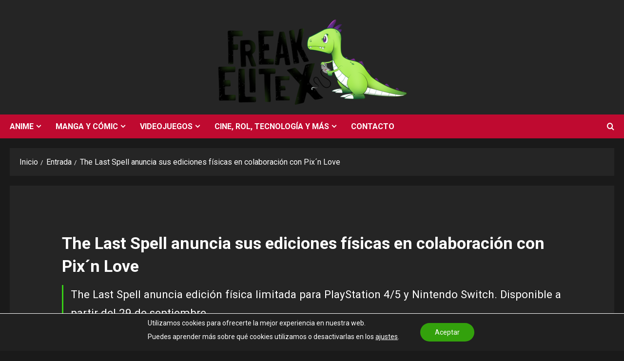

--- FILE ---
content_type: text/html; charset=UTF-8
request_url: https://freakelitex.com/last-spell-ediciones-fisicas-pixn-love/
body_size: 25684
content:
<!doctype html>
<html lang="es">

<head>
  <meta charset="UTF-8">
  <meta name="viewport" content="width=device-width, initial-scale=1">
  <link rel="profile" href="http://gmpg.org/xfn/11">

  <link rel="preload" href="https://fonts.googleapis.com/css?family=Roboto:400,700&#038;subset=latin&#038;display=swap" as="style" crossorigin="anonymous"><meta name='robots' content='index, follow, max-image-preview:large, max-snippet:-1, max-video-preview:-1' />

	<!-- This site is optimized with the Yoast SEO plugin v26.7 - https://yoast.com/wordpress/plugins/seo/ -->
	<title>The Last Spell anuncia sus ediciones físicas en colaboración con Pix´n Love</title>
	<meta name="description" content="The Last Spell anuncia edición física limitada para PlayStation 4/5 y Nintendo Switch. Disponible a partir del 29 de septiembre." />
	<link rel="canonical" href="https://freakelitex.com/last-spell-ediciones-fisicas-pixn-love/" />
	<meta property="og:locale" content="es_ES" />
	<meta property="og:type" content="article" />
	<meta property="og:title" content="The Last Spell anuncia sus ediciones físicas en colaboración con Pix´n Love" />
	<meta property="og:description" content="The Last Spell anuncia edición física limitada para PlayStation 4/5 y Nintendo Switch. Disponible a partir del 29 de septiembre." />
	<meta property="og:url" content="https://freakelitex.com/last-spell-ediciones-fisicas-pixn-love/" />
	<meta property="og:site_name" content="FreakEliteX" />
	<meta property="article:publisher" content="https://www.facebook.com/FreakEliteX/" />
	<meta property="article:published_time" content="2023-08-20T15:10:51+00:00" />
	<meta property="article:modified_time" content="2024-07-30T14:28:43+00:00" />
	<meta property="og:image" content="https://freakelitex.com/wp-content/uploads/2023/08/imagen_2023-08-19_114958081.png" />
	<meta property="og:image:width" content="768" />
	<meta property="og:image:height" content="429" />
	<meta property="og:image:type" content="image/png" />
	<meta name="author" content="Barbosa" />
	<meta name="twitter:card" content="summary_large_image" />
	<meta name="twitter:creator" content="@https://twitter.com/WarWosa" />
	<meta name="twitter:site" content="@FreakEliteX" />
	<meta name="twitter:label1" content="Escrito por" />
	<meta name="twitter:data1" content="Barbosa" />
	<meta name="twitter:label2" content="Tiempo de lectura" />
	<meta name="twitter:data2" content="3 minutos" />
	<script type="application/ld+json" class="yoast-schema-graph">{"@context":"https://schema.org","@graph":[{"@type":"Article","@id":"https://freakelitex.com/last-spell-ediciones-fisicas-pixn-love/#article","isPartOf":{"@id":"https://freakelitex.com/last-spell-ediciones-fisicas-pixn-love/"},"author":{"name":"Barbosa","@id":"https://freakelitex.com/#/schema/person/895ef06af8825a036b4df33fcf05b019"},"headline":"The Last Spell anuncia sus ediciones físicas en colaboración con Pix´n Love","datePublished":"2023-08-20T15:10:51+00:00","dateModified":"2024-07-30T14:28:43+00:00","mainEntityOfPage":{"@id":"https://freakelitex.com/last-spell-ediciones-fisicas-pixn-love/"},"wordCount":531,"commentCount":0,"publisher":{"@id":"https://freakelitex.com/#organization"},"image":{"@id":"https://freakelitex.com/last-spell-ediciones-fisicas-pixn-love/#primaryimage"},"thumbnailUrl":"https://freakelitex.com/wp-content/uploads/2023/08/imagen_2023-08-19_114958081.png","keywords":["Nintendo","Nintendo Switch","Pix´n Love","PlayStation 5","The Last Spell"],"articleSection":["Entrada","Noticias (videojuegos)","Videojuegos"],"inLanguage":"es","potentialAction":[{"@type":"CommentAction","name":"Comment","target":["https://freakelitex.com/last-spell-ediciones-fisicas-pixn-love/#respond"]}]},{"@type":"WebPage","@id":"https://freakelitex.com/last-spell-ediciones-fisicas-pixn-love/","url":"https://freakelitex.com/last-spell-ediciones-fisicas-pixn-love/","name":"The Last Spell anuncia sus ediciones físicas en colaboración con Pix´n Love","isPartOf":{"@id":"https://freakelitex.com/#website"},"primaryImageOfPage":{"@id":"https://freakelitex.com/last-spell-ediciones-fisicas-pixn-love/#primaryimage"},"image":{"@id":"https://freakelitex.com/last-spell-ediciones-fisicas-pixn-love/#primaryimage"},"thumbnailUrl":"https://freakelitex.com/wp-content/uploads/2023/08/imagen_2023-08-19_114958081.png","datePublished":"2023-08-20T15:10:51+00:00","dateModified":"2024-07-30T14:28:43+00:00","description":"The Last Spell anuncia edición física limitada para PlayStation 4/5 y Nintendo Switch. Disponible a partir del 29 de septiembre.","breadcrumb":{"@id":"https://freakelitex.com/last-spell-ediciones-fisicas-pixn-love/#breadcrumb"},"inLanguage":"es","potentialAction":[{"@type":"ReadAction","target":["https://freakelitex.com/last-spell-ediciones-fisicas-pixn-love/"]}]},{"@type":"ImageObject","inLanguage":"es","@id":"https://freakelitex.com/last-spell-ediciones-fisicas-pixn-love/#primaryimage","url":"https://freakelitex.com/wp-content/uploads/2023/08/imagen_2023-08-19_114958081.png","contentUrl":"https://freakelitex.com/wp-content/uploads/2023/08/imagen_2023-08-19_114958081.png","width":768,"height":429},{"@type":"BreadcrumbList","@id":"https://freakelitex.com/last-spell-ediciones-fisicas-pixn-love/#breadcrumb","itemListElement":[{"@type":"ListItem","position":1,"name":"Portada","item":"https://freakelitex.com/"},{"@type":"ListItem","position":2,"name":"The Last Spell anuncia sus ediciones físicas en colaboración con Pix´n Love"}]},{"@type":"WebSite","@id":"https://freakelitex.com/#website","url":"https://freakelitex.com/","name":"FreakEliteX","description":"¡Anime, manga, rol, videojuegos y más! Tu portal de noticias día a día.","publisher":{"@id":"https://freakelitex.com/#organization"},"potentialAction":[{"@type":"SearchAction","target":{"@type":"EntryPoint","urlTemplate":"https://freakelitex.com/?s={search_term_string}"},"query-input":{"@type":"PropertyValueSpecification","valueRequired":true,"valueName":"search_term_string"}}],"inLanguage":"es"},{"@type":"Organization","@id":"https://freakelitex.com/#organization","name":"FreakEliteX","url":"https://freakelitex.com/","logo":{"@type":"ImageObject","inLanguage":"es","@id":"https://freakelitex.com/#/schema/logo/image/","url":"https://freakelitex.com/wp-content/uploads/2023/10/3.png","contentUrl":"https://freakelitex.com/wp-content/uploads/2023/10/3.png","width":882,"height":498,"caption":"FreakEliteX"},"image":{"@id":"https://freakelitex.com/#/schema/logo/image/"},"sameAs":["https://www.facebook.com/FreakEliteX/","https://x.com/FreakEliteX","https://www.instagram.com/freakelitex/","https://www.youtube.com/channel/UCe6ZecbcXnjJer4G8jm6uAg"]},{"@type":"Person","@id":"https://freakelitex.com/#/schema/person/895ef06af8825a036b4df33fcf05b019","name":"Barbosa","image":{"@type":"ImageObject","inLanguage":"es","@id":"https://freakelitex.com/#/schema/person/image/","url":"https://secure.gravatar.com/avatar/d5d457bb3d68a7b98d3f97bdc754104dd159d629376a783b0da7cd7a5cbf2229?s=96&d=mm&r=g","contentUrl":"https://secure.gravatar.com/avatar/d5d457bb3d68a7b98d3f97bdc754104dd159d629376a783b0da7cd7a5cbf2229?s=96&d=mm&r=g","caption":"Barbosa"},"description":"Señor mayor del norte con mas aficiones que tiempo para disfrutarlas. Su solucion: No dormir. Un electricista industrial explorando nuevos paisajes.","sameAs":["https://www.linkedin.com/in/jose-manuel-barbosa-fernandez-4363999b/","https://x.com/https://twitter.com/WarWosa"],"url":"https://freakelitex.com/author/barbosa/"}]}</script>
	<!-- / Yoast SEO plugin. -->


<link rel='dns-prefetch' href='//www.googletagmanager.com' />
<link rel='dns-prefetch' href='//fonts.googleapis.com' />
<link href='https://fonts.googleapis.com' crossorigin='anonymous' rel='preconnect' />
<link href='https://fonts.gstatic.com' crossorigin='anonymous' rel='preconnect' />
<link rel="alternate" type="application/rss+xml" title="FreakEliteX &raquo; Feed" href="https://freakelitex.com/feed/" />
<link rel="alternate" type="application/rss+xml" title="FreakEliteX &raquo; Feed de los comentarios" href="https://freakelitex.com/comments/feed/" />
<link rel="alternate" type="application/rss+xml" title="FreakEliteX &raquo; Comentario The Last Spell anuncia sus ediciones físicas en colaboración con Pix´n Love del feed" href="https://freakelitex.com/last-spell-ediciones-fisicas-pixn-love/feed/" />
<link rel="alternate" title="oEmbed (JSON)" type="application/json+oembed" href="https://freakelitex.com/wp-json/oembed/1.0/embed?url=https%3A%2F%2Ffreakelitex.com%2Flast-spell-ediciones-fisicas-pixn-love%2F" />
<link rel="alternate" title="oEmbed (XML)" type="text/xml+oembed" href="https://freakelitex.com/wp-json/oembed/1.0/embed?url=https%3A%2F%2Ffreakelitex.com%2Flast-spell-ediciones-fisicas-pixn-love%2F&#038;format=xml" />
<style id='wp-img-auto-sizes-contain-inline-css' type='text/css'>
img:is([sizes=auto i],[sizes^="auto," i]){contain-intrinsic-size:3000px 1500px}
/*# sourceURL=wp-img-auto-sizes-contain-inline-css */
</style>
<link rel='stylesheet' id='centralnews-editor-fonts-css' href='https://fonts.googleapis.com/css2?family=Open+Sans:wght@400;600;700&#038;display=swap' type='text/css' media='all' />
<link rel='stylesheet' id='morenews-google-fonts-css' href='https://fonts.googleapis.com/css?family=Roboto:400,700&#038;subset=latin&#038;display=swap' type='text/css' media='all' />
<style id='wp-emoji-styles-inline-css' type='text/css'>

	img.wp-smiley, img.emoji {
		display: inline !important;
		border: none !important;
		box-shadow: none !important;
		height: 1em !important;
		width: 1em !important;
		margin: 0 0.07em !important;
		vertical-align: -0.1em !important;
		background: none !important;
		padding: 0 !important;
	}
/*# sourceURL=wp-emoji-styles-inline-css */
</style>
<link rel='stylesheet' id='wp-block-library-css' href='https://freakelitex.com/wp-includes/css/dist/block-library/style.min.css?ver=6.9' type='text/css' media='all' />
<style id='wp-block-heading-inline-css' type='text/css'>
h1:where(.wp-block-heading).has-background,h2:where(.wp-block-heading).has-background,h3:where(.wp-block-heading).has-background,h4:where(.wp-block-heading).has-background,h5:where(.wp-block-heading).has-background,h6:where(.wp-block-heading).has-background{padding:1.25em 2.375em}h1.has-text-align-left[style*=writing-mode]:where([style*=vertical-lr]),h1.has-text-align-right[style*=writing-mode]:where([style*=vertical-rl]),h2.has-text-align-left[style*=writing-mode]:where([style*=vertical-lr]),h2.has-text-align-right[style*=writing-mode]:where([style*=vertical-rl]),h3.has-text-align-left[style*=writing-mode]:where([style*=vertical-lr]),h3.has-text-align-right[style*=writing-mode]:where([style*=vertical-rl]),h4.has-text-align-left[style*=writing-mode]:where([style*=vertical-lr]),h4.has-text-align-right[style*=writing-mode]:where([style*=vertical-rl]),h5.has-text-align-left[style*=writing-mode]:where([style*=vertical-lr]),h5.has-text-align-right[style*=writing-mode]:where([style*=vertical-rl]),h6.has-text-align-left[style*=writing-mode]:where([style*=vertical-lr]),h6.has-text-align-right[style*=writing-mode]:where([style*=vertical-rl]){rotate:180deg}
/*# sourceURL=https://freakelitex.com/wp-includes/blocks/heading/style.min.css */
</style>
<style id='wp-block-image-inline-css' type='text/css'>
.wp-block-image>a,.wp-block-image>figure>a{display:inline-block}.wp-block-image img{box-sizing:border-box;height:auto;max-width:100%;vertical-align:bottom}@media not (prefers-reduced-motion){.wp-block-image img.hide{visibility:hidden}.wp-block-image img.show{animation:show-content-image .4s}}.wp-block-image[style*=border-radius] img,.wp-block-image[style*=border-radius]>a{border-radius:inherit}.wp-block-image.has-custom-border img{box-sizing:border-box}.wp-block-image.aligncenter{text-align:center}.wp-block-image.alignfull>a,.wp-block-image.alignwide>a{width:100%}.wp-block-image.alignfull img,.wp-block-image.alignwide img{height:auto;width:100%}.wp-block-image .aligncenter,.wp-block-image .alignleft,.wp-block-image .alignright,.wp-block-image.aligncenter,.wp-block-image.alignleft,.wp-block-image.alignright{display:table}.wp-block-image .aligncenter>figcaption,.wp-block-image .alignleft>figcaption,.wp-block-image .alignright>figcaption,.wp-block-image.aligncenter>figcaption,.wp-block-image.alignleft>figcaption,.wp-block-image.alignright>figcaption{caption-side:bottom;display:table-caption}.wp-block-image .alignleft{float:left;margin:.5em 1em .5em 0}.wp-block-image .alignright{float:right;margin:.5em 0 .5em 1em}.wp-block-image .aligncenter{margin-left:auto;margin-right:auto}.wp-block-image :where(figcaption){margin-bottom:1em;margin-top:.5em}.wp-block-image.is-style-circle-mask img{border-radius:9999px}@supports ((-webkit-mask-image:none) or (mask-image:none)) or (-webkit-mask-image:none){.wp-block-image.is-style-circle-mask img{border-radius:0;-webkit-mask-image:url('data:image/svg+xml;utf8,<svg viewBox="0 0 100 100" xmlns="http://www.w3.org/2000/svg"><circle cx="50" cy="50" r="50"/></svg>');mask-image:url('data:image/svg+xml;utf8,<svg viewBox="0 0 100 100" xmlns="http://www.w3.org/2000/svg"><circle cx="50" cy="50" r="50"/></svg>');mask-mode:alpha;-webkit-mask-position:center;mask-position:center;-webkit-mask-repeat:no-repeat;mask-repeat:no-repeat;-webkit-mask-size:contain;mask-size:contain}}:root :where(.wp-block-image.is-style-rounded img,.wp-block-image .is-style-rounded img){border-radius:9999px}.wp-block-image figure{margin:0}.wp-lightbox-container{display:flex;flex-direction:column;position:relative}.wp-lightbox-container img{cursor:zoom-in}.wp-lightbox-container img:hover+button{opacity:1}.wp-lightbox-container button{align-items:center;backdrop-filter:blur(16px) saturate(180%);background-color:#5a5a5a40;border:none;border-radius:4px;cursor:zoom-in;display:flex;height:20px;justify-content:center;opacity:0;padding:0;position:absolute;right:16px;text-align:center;top:16px;width:20px;z-index:100}@media not (prefers-reduced-motion){.wp-lightbox-container button{transition:opacity .2s ease}}.wp-lightbox-container button:focus-visible{outline:3px auto #5a5a5a40;outline:3px auto -webkit-focus-ring-color;outline-offset:3px}.wp-lightbox-container button:hover{cursor:pointer;opacity:1}.wp-lightbox-container button:focus{opacity:1}.wp-lightbox-container button:focus,.wp-lightbox-container button:hover,.wp-lightbox-container button:not(:hover):not(:active):not(.has-background){background-color:#5a5a5a40;border:none}.wp-lightbox-overlay{box-sizing:border-box;cursor:zoom-out;height:100vh;left:0;overflow:hidden;position:fixed;top:0;visibility:hidden;width:100%;z-index:100000}.wp-lightbox-overlay .close-button{align-items:center;cursor:pointer;display:flex;justify-content:center;min-height:40px;min-width:40px;padding:0;position:absolute;right:calc(env(safe-area-inset-right) + 16px);top:calc(env(safe-area-inset-top) + 16px);z-index:5000000}.wp-lightbox-overlay .close-button:focus,.wp-lightbox-overlay .close-button:hover,.wp-lightbox-overlay .close-button:not(:hover):not(:active):not(.has-background){background:none;border:none}.wp-lightbox-overlay .lightbox-image-container{height:var(--wp--lightbox-container-height);left:50%;overflow:hidden;position:absolute;top:50%;transform:translate(-50%,-50%);transform-origin:top left;width:var(--wp--lightbox-container-width);z-index:9999999999}.wp-lightbox-overlay .wp-block-image{align-items:center;box-sizing:border-box;display:flex;height:100%;justify-content:center;margin:0;position:relative;transform-origin:0 0;width:100%;z-index:3000000}.wp-lightbox-overlay .wp-block-image img{height:var(--wp--lightbox-image-height);min-height:var(--wp--lightbox-image-height);min-width:var(--wp--lightbox-image-width);width:var(--wp--lightbox-image-width)}.wp-lightbox-overlay .wp-block-image figcaption{display:none}.wp-lightbox-overlay button{background:none;border:none}.wp-lightbox-overlay .scrim{background-color:#fff;height:100%;opacity:.9;position:absolute;width:100%;z-index:2000000}.wp-lightbox-overlay.active{visibility:visible}@media not (prefers-reduced-motion){.wp-lightbox-overlay.active{animation:turn-on-visibility .25s both}.wp-lightbox-overlay.active img{animation:turn-on-visibility .35s both}.wp-lightbox-overlay.show-closing-animation:not(.active){animation:turn-off-visibility .35s both}.wp-lightbox-overlay.show-closing-animation:not(.active) img{animation:turn-off-visibility .25s both}.wp-lightbox-overlay.zoom.active{animation:none;opacity:1;visibility:visible}.wp-lightbox-overlay.zoom.active .lightbox-image-container{animation:lightbox-zoom-in .4s}.wp-lightbox-overlay.zoom.active .lightbox-image-container img{animation:none}.wp-lightbox-overlay.zoom.active .scrim{animation:turn-on-visibility .4s forwards}.wp-lightbox-overlay.zoom.show-closing-animation:not(.active){animation:none}.wp-lightbox-overlay.zoom.show-closing-animation:not(.active) .lightbox-image-container{animation:lightbox-zoom-out .4s}.wp-lightbox-overlay.zoom.show-closing-animation:not(.active) .lightbox-image-container img{animation:none}.wp-lightbox-overlay.zoom.show-closing-animation:not(.active) .scrim{animation:turn-off-visibility .4s forwards}}@keyframes show-content-image{0%{visibility:hidden}99%{visibility:hidden}to{visibility:visible}}@keyframes turn-on-visibility{0%{opacity:0}to{opacity:1}}@keyframes turn-off-visibility{0%{opacity:1;visibility:visible}99%{opacity:0;visibility:visible}to{opacity:0;visibility:hidden}}@keyframes lightbox-zoom-in{0%{transform:translate(calc((-100vw + var(--wp--lightbox-scrollbar-width))/2 + var(--wp--lightbox-initial-left-position)),calc(-50vh + var(--wp--lightbox-initial-top-position))) scale(var(--wp--lightbox-scale))}to{transform:translate(-50%,-50%) scale(1)}}@keyframes lightbox-zoom-out{0%{transform:translate(-50%,-50%) scale(1);visibility:visible}99%{visibility:visible}to{transform:translate(calc((-100vw + var(--wp--lightbox-scrollbar-width))/2 + var(--wp--lightbox-initial-left-position)),calc(-50vh + var(--wp--lightbox-initial-top-position))) scale(var(--wp--lightbox-scale));visibility:hidden}}
/*# sourceURL=https://freakelitex.com/wp-includes/blocks/image/style.min.css */
</style>
<style id='wp-block-image-theme-inline-css' type='text/css'>
:root :where(.wp-block-image figcaption){color:#555;font-size:13px;text-align:center}.is-dark-theme :root :where(.wp-block-image figcaption){color:#ffffffa6}.wp-block-image{margin:0 0 1em}
/*# sourceURL=https://freakelitex.com/wp-includes/blocks/image/theme.min.css */
</style>
<style id='wp-block-list-inline-css' type='text/css'>
ol,ul{box-sizing:border-box}:root :where(.wp-block-list.has-background){padding:1.25em 2.375em}
/*# sourceURL=https://freakelitex.com/wp-includes/blocks/list/style.min.css */
</style>
<style id='wp-block-embed-inline-css' type='text/css'>
.wp-block-embed.alignleft,.wp-block-embed.alignright,.wp-block[data-align=left]>[data-type="core/embed"],.wp-block[data-align=right]>[data-type="core/embed"]{max-width:360px;width:100%}.wp-block-embed.alignleft .wp-block-embed__wrapper,.wp-block-embed.alignright .wp-block-embed__wrapper,.wp-block[data-align=left]>[data-type="core/embed"] .wp-block-embed__wrapper,.wp-block[data-align=right]>[data-type="core/embed"] .wp-block-embed__wrapper{min-width:280px}.wp-block-cover .wp-block-embed{min-height:240px;min-width:320px}.wp-block-embed{overflow-wrap:break-word}.wp-block-embed :where(figcaption){margin-bottom:1em;margin-top:.5em}.wp-block-embed iframe{max-width:100%}.wp-block-embed__wrapper{position:relative}.wp-embed-responsive .wp-has-aspect-ratio .wp-block-embed__wrapper:before{content:"";display:block;padding-top:50%}.wp-embed-responsive .wp-has-aspect-ratio iframe{bottom:0;height:100%;left:0;position:absolute;right:0;top:0;width:100%}.wp-embed-responsive .wp-embed-aspect-21-9 .wp-block-embed__wrapper:before{padding-top:42.85%}.wp-embed-responsive .wp-embed-aspect-18-9 .wp-block-embed__wrapper:before{padding-top:50%}.wp-embed-responsive .wp-embed-aspect-16-9 .wp-block-embed__wrapper:before{padding-top:56.25%}.wp-embed-responsive .wp-embed-aspect-4-3 .wp-block-embed__wrapper:before{padding-top:75%}.wp-embed-responsive .wp-embed-aspect-1-1 .wp-block-embed__wrapper:before{padding-top:100%}.wp-embed-responsive .wp-embed-aspect-9-16 .wp-block-embed__wrapper:before{padding-top:177.77%}.wp-embed-responsive .wp-embed-aspect-1-2 .wp-block-embed__wrapper:before{padding-top:200%}
/*# sourceURL=https://freakelitex.com/wp-includes/blocks/embed/style.min.css */
</style>
<style id='wp-block-embed-theme-inline-css' type='text/css'>
.wp-block-embed :where(figcaption){color:#555;font-size:13px;text-align:center}.is-dark-theme .wp-block-embed :where(figcaption){color:#ffffffa6}.wp-block-embed{margin:0 0 1em}
/*# sourceURL=https://freakelitex.com/wp-includes/blocks/embed/theme.min.css */
</style>
<style id='wp-block-paragraph-inline-css' type='text/css'>
.is-small-text{font-size:.875em}.is-regular-text{font-size:1em}.is-large-text{font-size:2.25em}.is-larger-text{font-size:3em}.has-drop-cap:not(:focus):first-letter{float:left;font-size:8.4em;font-style:normal;font-weight:100;line-height:.68;margin:.05em .1em 0 0;text-transform:uppercase}body.rtl .has-drop-cap:not(:focus):first-letter{float:none;margin-left:.1em}p.has-drop-cap.has-background{overflow:hidden}:root :where(p.has-background){padding:1.25em 2.375em}:where(p.has-text-color:not(.has-link-color)) a{color:inherit}p.has-text-align-left[style*="writing-mode:vertical-lr"],p.has-text-align-right[style*="writing-mode:vertical-rl"]{rotate:180deg}
/*# sourceURL=https://freakelitex.com/wp-includes/blocks/paragraph/style.min.css */
</style>
<style id='global-styles-inline-css' type='text/css'>
:root{--wp--preset--aspect-ratio--square: 1;--wp--preset--aspect-ratio--4-3: 4/3;--wp--preset--aspect-ratio--3-4: 3/4;--wp--preset--aspect-ratio--3-2: 3/2;--wp--preset--aspect-ratio--2-3: 2/3;--wp--preset--aspect-ratio--16-9: 16/9;--wp--preset--aspect-ratio--9-16: 9/16;--wp--preset--color--black: #000000;--wp--preset--color--cyan-bluish-gray: #abb8c3;--wp--preset--color--white: #ffffff;--wp--preset--color--pale-pink: #f78da7;--wp--preset--color--vivid-red: #cf2e2e;--wp--preset--color--luminous-vivid-orange: #ff6900;--wp--preset--color--luminous-vivid-amber: #fcb900;--wp--preset--color--light-green-cyan: #7bdcb5;--wp--preset--color--vivid-green-cyan: #00d084;--wp--preset--color--pale-cyan-blue: #8ed1fc;--wp--preset--color--vivid-cyan-blue: #0693e3;--wp--preset--color--vivid-purple: #9b51e0;--wp--preset--gradient--vivid-cyan-blue-to-vivid-purple: linear-gradient(135deg,rgb(6,147,227) 0%,rgb(155,81,224) 100%);--wp--preset--gradient--light-green-cyan-to-vivid-green-cyan: linear-gradient(135deg,rgb(122,220,180) 0%,rgb(0,208,130) 100%);--wp--preset--gradient--luminous-vivid-amber-to-luminous-vivid-orange: linear-gradient(135deg,rgb(252,185,0) 0%,rgb(255,105,0) 100%);--wp--preset--gradient--luminous-vivid-orange-to-vivid-red: linear-gradient(135deg,rgb(255,105,0) 0%,rgb(207,46,46) 100%);--wp--preset--gradient--very-light-gray-to-cyan-bluish-gray: linear-gradient(135deg,rgb(238,238,238) 0%,rgb(169,184,195) 100%);--wp--preset--gradient--cool-to-warm-spectrum: linear-gradient(135deg,rgb(74,234,220) 0%,rgb(151,120,209) 20%,rgb(207,42,186) 40%,rgb(238,44,130) 60%,rgb(251,105,98) 80%,rgb(254,248,76) 100%);--wp--preset--gradient--blush-light-purple: linear-gradient(135deg,rgb(255,206,236) 0%,rgb(152,150,240) 100%);--wp--preset--gradient--blush-bordeaux: linear-gradient(135deg,rgb(254,205,165) 0%,rgb(254,45,45) 50%,rgb(107,0,62) 100%);--wp--preset--gradient--luminous-dusk: linear-gradient(135deg,rgb(255,203,112) 0%,rgb(199,81,192) 50%,rgb(65,88,208) 100%);--wp--preset--gradient--pale-ocean: linear-gradient(135deg,rgb(255,245,203) 0%,rgb(182,227,212) 50%,rgb(51,167,181) 100%);--wp--preset--gradient--electric-grass: linear-gradient(135deg,rgb(202,248,128) 0%,rgb(113,206,126) 100%);--wp--preset--gradient--midnight: linear-gradient(135deg,rgb(2,3,129) 0%,rgb(40,116,252) 100%);--wp--preset--font-size--small: 13px;--wp--preset--font-size--medium: 20px;--wp--preset--font-size--large: 36px;--wp--preset--font-size--x-large: 42px;--wp--preset--spacing--20: 0.44rem;--wp--preset--spacing--30: 0.67rem;--wp--preset--spacing--40: 1rem;--wp--preset--spacing--50: 1.5rem;--wp--preset--spacing--60: 2.25rem;--wp--preset--spacing--70: 3.38rem;--wp--preset--spacing--80: 5.06rem;--wp--preset--shadow--natural: 6px 6px 9px rgba(0, 0, 0, 0.2);--wp--preset--shadow--deep: 12px 12px 50px rgba(0, 0, 0, 0.4);--wp--preset--shadow--sharp: 6px 6px 0px rgba(0, 0, 0, 0.2);--wp--preset--shadow--outlined: 6px 6px 0px -3px rgb(255, 255, 255), 6px 6px rgb(0, 0, 0);--wp--preset--shadow--crisp: 6px 6px 0px rgb(0, 0, 0);}:root { --wp--style--global--content-size: 930px;--wp--style--global--wide-size: 1400px; }:where(body) { margin: 0; }.wp-site-blocks > .alignleft { float: left; margin-right: 2em; }.wp-site-blocks > .alignright { float: right; margin-left: 2em; }.wp-site-blocks > .aligncenter { justify-content: center; margin-left: auto; margin-right: auto; }:where(.wp-site-blocks) > * { margin-block-start: 24px; margin-block-end: 0; }:where(.wp-site-blocks) > :first-child { margin-block-start: 0; }:where(.wp-site-blocks) > :last-child { margin-block-end: 0; }:root { --wp--style--block-gap: 24px; }:root :where(.is-layout-flow) > :first-child{margin-block-start: 0;}:root :where(.is-layout-flow) > :last-child{margin-block-end: 0;}:root :where(.is-layout-flow) > *{margin-block-start: 24px;margin-block-end: 0;}:root :where(.is-layout-constrained) > :first-child{margin-block-start: 0;}:root :where(.is-layout-constrained) > :last-child{margin-block-end: 0;}:root :where(.is-layout-constrained) > *{margin-block-start: 24px;margin-block-end: 0;}:root :where(.is-layout-flex){gap: 24px;}:root :where(.is-layout-grid){gap: 24px;}.is-layout-flow > .alignleft{float: left;margin-inline-start: 0;margin-inline-end: 2em;}.is-layout-flow > .alignright{float: right;margin-inline-start: 2em;margin-inline-end: 0;}.is-layout-flow > .aligncenter{margin-left: auto !important;margin-right: auto !important;}.is-layout-constrained > .alignleft{float: left;margin-inline-start: 0;margin-inline-end: 2em;}.is-layout-constrained > .alignright{float: right;margin-inline-start: 2em;margin-inline-end: 0;}.is-layout-constrained > .aligncenter{margin-left: auto !important;margin-right: auto !important;}.is-layout-constrained > :where(:not(.alignleft):not(.alignright):not(.alignfull)){max-width: var(--wp--style--global--content-size);margin-left: auto !important;margin-right: auto !important;}.is-layout-constrained > .alignwide{max-width: var(--wp--style--global--wide-size);}body .is-layout-flex{display: flex;}.is-layout-flex{flex-wrap: wrap;align-items: center;}.is-layout-flex > :is(*, div){margin: 0;}body .is-layout-grid{display: grid;}.is-layout-grid > :is(*, div){margin: 0;}body{padding-top: 0px;padding-right: 0px;padding-bottom: 0px;padding-left: 0px;}a:where(:not(.wp-element-button)){text-decoration: none;}:root :where(.wp-element-button, .wp-block-button__link){background-color: #32373c;border-radius: 0;border-width: 0;color: #fff;font-family: inherit;font-size: inherit;font-style: inherit;font-weight: inherit;letter-spacing: inherit;line-height: inherit;padding-top: calc(0.667em + 2px);padding-right: calc(1.333em + 2px);padding-bottom: calc(0.667em + 2px);padding-left: calc(1.333em + 2px);text-decoration: none;text-transform: inherit;}.has-black-color{color: var(--wp--preset--color--black) !important;}.has-cyan-bluish-gray-color{color: var(--wp--preset--color--cyan-bluish-gray) !important;}.has-white-color{color: var(--wp--preset--color--white) !important;}.has-pale-pink-color{color: var(--wp--preset--color--pale-pink) !important;}.has-vivid-red-color{color: var(--wp--preset--color--vivid-red) !important;}.has-luminous-vivid-orange-color{color: var(--wp--preset--color--luminous-vivid-orange) !important;}.has-luminous-vivid-amber-color{color: var(--wp--preset--color--luminous-vivid-amber) !important;}.has-light-green-cyan-color{color: var(--wp--preset--color--light-green-cyan) !important;}.has-vivid-green-cyan-color{color: var(--wp--preset--color--vivid-green-cyan) !important;}.has-pale-cyan-blue-color{color: var(--wp--preset--color--pale-cyan-blue) !important;}.has-vivid-cyan-blue-color{color: var(--wp--preset--color--vivid-cyan-blue) !important;}.has-vivid-purple-color{color: var(--wp--preset--color--vivid-purple) !important;}.has-black-background-color{background-color: var(--wp--preset--color--black) !important;}.has-cyan-bluish-gray-background-color{background-color: var(--wp--preset--color--cyan-bluish-gray) !important;}.has-white-background-color{background-color: var(--wp--preset--color--white) !important;}.has-pale-pink-background-color{background-color: var(--wp--preset--color--pale-pink) !important;}.has-vivid-red-background-color{background-color: var(--wp--preset--color--vivid-red) !important;}.has-luminous-vivid-orange-background-color{background-color: var(--wp--preset--color--luminous-vivid-orange) !important;}.has-luminous-vivid-amber-background-color{background-color: var(--wp--preset--color--luminous-vivid-amber) !important;}.has-light-green-cyan-background-color{background-color: var(--wp--preset--color--light-green-cyan) !important;}.has-vivid-green-cyan-background-color{background-color: var(--wp--preset--color--vivid-green-cyan) !important;}.has-pale-cyan-blue-background-color{background-color: var(--wp--preset--color--pale-cyan-blue) !important;}.has-vivid-cyan-blue-background-color{background-color: var(--wp--preset--color--vivid-cyan-blue) !important;}.has-vivid-purple-background-color{background-color: var(--wp--preset--color--vivid-purple) !important;}.has-black-border-color{border-color: var(--wp--preset--color--black) !important;}.has-cyan-bluish-gray-border-color{border-color: var(--wp--preset--color--cyan-bluish-gray) !important;}.has-white-border-color{border-color: var(--wp--preset--color--white) !important;}.has-pale-pink-border-color{border-color: var(--wp--preset--color--pale-pink) !important;}.has-vivid-red-border-color{border-color: var(--wp--preset--color--vivid-red) !important;}.has-luminous-vivid-orange-border-color{border-color: var(--wp--preset--color--luminous-vivid-orange) !important;}.has-luminous-vivid-amber-border-color{border-color: var(--wp--preset--color--luminous-vivid-amber) !important;}.has-light-green-cyan-border-color{border-color: var(--wp--preset--color--light-green-cyan) !important;}.has-vivid-green-cyan-border-color{border-color: var(--wp--preset--color--vivid-green-cyan) !important;}.has-pale-cyan-blue-border-color{border-color: var(--wp--preset--color--pale-cyan-blue) !important;}.has-vivid-cyan-blue-border-color{border-color: var(--wp--preset--color--vivid-cyan-blue) !important;}.has-vivid-purple-border-color{border-color: var(--wp--preset--color--vivid-purple) !important;}.has-vivid-cyan-blue-to-vivid-purple-gradient-background{background: var(--wp--preset--gradient--vivid-cyan-blue-to-vivid-purple) !important;}.has-light-green-cyan-to-vivid-green-cyan-gradient-background{background: var(--wp--preset--gradient--light-green-cyan-to-vivid-green-cyan) !important;}.has-luminous-vivid-amber-to-luminous-vivid-orange-gradient-background{background: var(--wp--preset--gradient--luminous-vivid-amber-to-luminous-vivid-orange) !important;}.has-luminous-vivid-orange-to-vivid-red-gradient-background{background: var(--wp--preset--gradient--luminous-vivid-orange-to-vivid-red) !important;}.has-very-light-gray-to-cyan-bluish-gray-gradient-background{background: var(--wp--preset--gradient--very-light-gray-to-cyan-bluish-gray) !important;}.has-cool-to-warm-spectrum-gradient-background{background: var(--wp--preset--gradient--cool-to-warm-spectrum) !important;}.has-blush-light-purple-gradient-background{background: var(--wp--preset--gradient--blush-light-purple) !important;}.has-blush-bordeaux-gradient-background{background: var(--wp--preset--gradient--blush-bordeaux) !important;}.has-luminous-dusk-gradient-background{background: var(--wp--preset--gradient--luminous-dusk) !important;}.has-pale-ocean-gradient-background{background: var(--wp--preset--gradient--pale-ocean) !important;}.has-electric-grass-gradient-background{background: var(--wp--preset--gradient--electric-grass) !important;}.has-midnight-gradient-background{background: var(--wp--preset--gradient--midnight) !important;}.has-small-font-size{font-size: var(--wp--preset--font-size--small) !important;}.has-medium-font-size{font-size: var(--wp--preset--font-size--medium) !important;}.has-large-font-size{font-size: var(--wp--preset--font-size--large) !important;}.has-x-large-font-size{font-size: var(--wp--preset--font-size--x-large) !important;}
:root :where(.wp-block-heading){line-height: 1.3;}
/*# sourceURL=global-styles-inline-css */
</style>

<link rel='stylesheet' id='bootstrap-css' href='https://freakelitex.com/wp-content/themes/morenews/assets/bootstrap/css/bootstrap.min.css?ver=2.1.19' type='text/css' media='all' />
<link rel='stylesheet' id='morenews-style-css' href='https://freakelitex.com/wp-content/themes/morenews/style.min.css?ver=2.1.19' type='text/css' media='all' />
<style id='morenews-style-inline-css' type='text/css'>
body.aft-dark-mode #sidr,body.aft-dark-mode,body.aft-dark-mode.custom-background,body.aft-dark-mode #af-preloader{background-color:#000000;} body.aft-default-mode #sidr,body.aft-default-mode #af-preloader,body.aft-default-mode{background-color:#f5f5f5;} .frm_style_formidable-style.with_frm_style .frm_compact .frm_dropzone.dz-clickable .dz-message,.frm_style_formidable-style.with_frm_style input[type=submit],.frm_style_formidable-style.with_frm_style .frm_submit input[type=button],.frm_style_formidable-style.with_frm_style .frm_submit button,.frm_form_submit_style,.frm_style_formidable-style.with_frm_style .frm-edit-page-btn,.woocommerce #respond input#submit.disabled,.woocommerce #respond input#submit:disabled,.woocommerce #respond input#submit:disabled[disabled],.woocommerce a.button.disabled,.woocommerce a.button:disabled,.woocommerce a.button:disabled[disabled],.woocommerce button.button.disabled,.woocommerce button.button:disabled,.woocommerce button.button:disabled[disabled],.woocommerce input.button.disabled,.woocommerce input.button:disabled,.woocommerce input.button:disabled[disabled],.woocommerce #respond input#submit,.woocommerce a.button,.woocommerce button.button,.woocommerce input.button,.woocommerce #respond input#submit.alt,.woocommerce a.button.alt,.woocommerce button.button.alt,.woocommerce input.button.alt,.woocommerce-account .addresses .title .edit,:root .wc-block-featured-product__link :where(.wp-element-button,.wp-block-button__link),:root .wc-block-featured-category__link :where(.wp-element-button,.wp-block-button__link),hustle-button,button.wc-block-mini-cart__button,.wc-block-checkout .wp-block-button__link,.wp-block-button.wc-block-components-product-button .wp-block-button__link,.wc-block-grid__product-add-to-cart.wp-block-button .wp-block-button__link,body .wc-block-components-button,.wc-block-grid .wp-block-button__link,.woocommerce-notices-wrapper .button,body .woocommerce-notices-wrapper .button:hover,body.woocommerce .single_add_to_cart_button.button:hover,body.woocommerce a.button.add_to_cart_button:hover,.widget-title-fill-and-border .morenews-widget .wp-block-search__label,.widget-title-fill-and-border .morenews-widget .wp-block-group .wp-block-heading,.widget-title-fill-and-no-border .morenews-widget .wp-block-search__label,.widget-title-fill-and-no-border .morenews-widget .wp-block-group .wp-block-heading,.widget-title-fill-and-border .wp_post_author_widget .widget-title .header-after,.widget-title-fill-and-border .widget-title .heading-line,.widget-title-fill-and-border .aft-posts-tabs-panel .nav-tabs>li>a.active,.widget-title-fill-and-border .aft-main-banner-wrapper .widget-title .heading-line ,.widget-title-fill-and-no-border .wp_post_author_widget .widget-title .header-after,.widget-title-fill-and-no-border .widget-title .heading-line,.widget-title-fill-and-no-border .aft-posts-tabs-panel .nav-tabs>li>a.active,.widget-title-fill-and-no-border .aft-main-banner-wrapper .widget-title .heading-line,a.sidr-class-sidr-button-close,body.widget-title-border-bottom .header-after1 .heading-line-before,body.widget-title-border-bottom .widget-title .heading-line-before,.widget-title-border-center .morenews-widget .wp-block-search__label::after,.widget-title-border-center .morenews-widget .wp-block-group .wp-block-heading::after,.widget-title-border-center .wp_post_author_widget .widget-title .heading-line-before,.widget-title-border-center .aft-posts-tabs-panel .nav-tabs>li>a.active::after,.widget-title-border-center .wp_post_author_widget .widget-title .header-after::after,.widget-title-border-center .widget-title .heading-line-after,.widget-title-border-bottom .morenews-widget .wp-block-search__label::after,.widget-title-border-bottom .morenews-widget .wp-block-group .wp-block-heading::after,.widget-title-border-bottom .heading-line::before,.widget-title-border-bottom .wp-post-author-wrap .header-after::before,.widget-title-border-bottom .aft-posts-tabs-panel .nav-tabs>li>a.active span::after,.aft-dark-mode .is-style-fill a.wp-block-button__link:not(.has-background),.aft-default-mode .is-style-fill a.wp-block-button__link:not(.has-background),#reading-progress-bar,a.comment-reply-link,body.aft-default-mode .reply a,body.aft-dark-mode .reply a,.aft-popular-taxonomies-lists span::before ,#loader-wrapper div,span.heading-line::before,.wp-post-author-wrap .header-after::before,body.aft-dark-mode input[type="button"],body.aft-dark-mode input[type="reset"],body.aft-dark-mode input[type="submit"],body.aft-dark-mode .inner-suscribe input[type=submit],body.aft-default-mode input[type="button"],body.aft-default-mode input[type="reset"],body.aft-default-mode input[type="submit"],body.aft-default-mode .inner-suscribe input[type=submit],.woocommerce-product-search button[type="submit"],input.search-submit,.wp-block-search__button,.af-youtube-slider .af-video-wrap .af-bg-play i,.af-youtube-video-list .entry-header-yt-video-wrapper .af-yt-video-play i,.af-post-format i,body .btn-style1 a:visited,body .btn-style1 a,body span.post-page-numbers.current,body .morenews-pagination .nav-links .page-numbers.current,body #scroll-up,button,a.author-button.primary,.morenews-reaction-button .reaction-percentage,h3.morenews-subtitle:after,body article.sticky .read-single:before,.aft-readmore-wrapper a.aft-readmore:hover,body.aft-dark-mode .aft-readmore-wrapper a.aft-readmore:hover,footer.site-footer .aft-readmore-wrapper a.aft-readmore:hover,.aft-readmore-wrapper a.aft-readmore:hover,body .trending-posts-vertical .trending-no{background-color:#38ce16;} div.wpforms-container-full button[type=submit]:hover,div.wpforms-container-full button[type=submit]:not(:hover):not(:active){background-color:#38ce16 !important;} .grid-design-texts-over-image .aft-readmore-wrapper a.aft-readmore:hover,.aft-readmore-wrapper a.aft-readmore:hover,body.aft-dark-mode .aft-readmore-wrapper a.aft-readmore:hover,body.aft-default-mode .aft-readmore-wrapper a.aft-readmore:hover,a.author-button.primary,.morenews-post-badge,body.single .entry-header .aft-post-excerpt-and-meta .post-excerpt,body.aft-dark-mode.single span.tags-links a:hover,.morenews-pagination .nav-links .page-numbers.current,.aft-readmore-wrapper a.aft-readmore:hover,p.awpa-more-posts a:hover,.wp-post-author-meta .wp-post-author-meta-more-posts a.awpa-more-posts:hover{border-color:#38ce16;} body:not(.rtl) .aft-popular-taxonomies-lists span::after{border-left-color:#38ce16;} body.rtl .aft-popular-taxonomies-lists span::after{border-right-color:#38ce16;} .widget-title-fill-and-no-border .morenews-widget .wp-block-search__label::after,.widget-title-fill-and-no-border .morenews-widget .wp-block-group .wp-block-heading::after,.widget-title-fill-and-no-border .aft-posts-tabs-panel .nav-tabs>li a.active::after,.widget-title-fill-and-no-border .morenews-widget .widget-title::before,.widget-title-fill-and-no-border .morenews-customizer .widget-title::before{border-top-color:#38ce16;} .woocommerce div.product .woocommerce-tabs ul.tabs li.active,#scroll-up::after,.aft-dark-mode #loader,.aft-default-mode #loader{border-bottom-color:#38ce16;} footer.site-footer .wp-calendar-nav a:hover,footer.site-footer .wp-block-latest-comments__comment-meta a:hover,.aft-dark-mode .tagcloud a:hover,.aft-dark-mode .widget ul.menu >li a:hover,.aft-dark-mode .widget > ul > li a:hover,.banner-exclusive-posts-wrapper a:hover,.list-style .read-title h3 a:hover,.grid-design-default .read-title h3 a:hover,body.aft-dark-mode .banner-exclusive-posts-wrapper a:hover,body.aft-dark-mode .banner-exclusive-posts-wrapper a:visited:hover,body.aft-default-mode .banner-exclusive-posts-wrapper a:hover,body.aft-default-mode .banner-exclusive-posts-wrapper a:visited:hover,body.wp-post-author-meta .awpa-display-name a:hover,.widget_text a ,.post-description a:not(.aft-readmore),.post-description a:not(.aft-readmore):visited,.wp_post_author_widget .wp-post-author-meta .awpa-display-name a:hover,.wp-post-author-meta .wp-post-author-meta-more-posts a.awpa-more-posts:hover,body.aft-default-mode .af-breadcrumbs a:hover,body.aft-dark-mode .af-breadcrumbs a:hover,body .wp-block-latest-comments li.wp-block-latest-comments__comment a:hover,body .site-footer .color-pad .read-title h3 a:hover,body.aft-dark-mode #secondary .morenews-widget ul[class*="wp-block-"] a:hover,body.aft-dark-mode #secondary .morenews-widget ol[class*="wp-block-"] a:hover,body.aft-dark-mode a.post-edit-link:hover,body.aft-default-mode #secondary .morenews-widget ul[class*="wp-block-"] a:hover,body.aft-default-mode #secondary .morenews-widget ol[class*="wp-block-"] a:hover,body.aft-default-mode a.post-edit-link:hover,body.aft-default-mode #secondary .widget > ul > li a:hover,body.aft-default-mode footer.comment-meta a:hover,body.aft-dark-mode footer.comment-meta a:hover,body.aft-default-mode .comment-form a:hover,body.aft-dark-mode .comment-form a:hover,body.aft-dark-mode .entry-content > .wp-block-tag-cloud a:not(.has-text-color):hover,body.aft-default-mode .entry-content > .wp-block-tag-cloud a:not(.has-text-color):hover,body.aft-dark-mode .entry-content .wp-block-archives-list.wp-block-archives a:not(.has-text-color):hover,body.aft-default-mode .entry-content .wp-block-archives-list.wp-block-archives a:not(.has-text-color):hover,body.aft-dark-mode .entry-content .wp-block-latest-posts a:not(.has-text-color):hover,body.aft-dark-mode .entry-content .wp-block-categories-list.wp-block-categories a:not(.has-text-color):hover,body.aft-default-mode .entry-content .wp-block-latest-posts a:not(.has-text-color):hover,body.aft-default-mode .entry-content .wp-block-categories-list.wp-block-categories a:not(.has-text-color):hover,.aft-default-mode .wp-block-archives-list.wp-block-archives a:not(.has-text-color):hover,.aft-default-mode .wp-block-latest-posts a:not(.has-text-color):hover,.aft-default-mode .wp-block-categories-list.wp-block-categories a:not(.has-text-color):hover,.aft-default-mode .wp-block-latest-comments li.wp-block-latest-comments__comment a:hover,.aft-dark-mode .wp-block-archives-list.wp-block-archives a:not(.has-text-color):hover,.aft-dark-mode .wp-block-latest-posts a:not(.has-text-color):hover,.aft-dark-mode .wp-block-categories-list.wp-block-categories a:not(.has-text-color):hover,.aft-dark-mode .wp-block-latest-comments li.wp-block-latest-comments__comment a:hover,body.aft-dark-mode .morenews-pagination .nav-links a.page-numbers:hover,body.aft-default-mode .morenews-pagination .nav-links a.page-numbers:hover,body.aft-default-mode .aft-popular-taxonomies-lists ul li a:hover ,body.aft-dark-mode .aft-popular-taxonomies-lists ul li a:hover,body.aft-dark-mode .wp-calendar-nav a,body .entry-content > .wp-block-heading:not(.has-link-color):not(.wp-block-post-title) a,body .entry-content > ul a,body .entry-content > ol a,body .entry-content > p:not(.has-link-color) a ,body.aft-default-mode p.logged-in-as a,body.aft-dark-mode p.logged-in-as a,body.aft-dark-mode .woocommerce-loop-product__title:hover,body.aft-default-mode .woocommerce-loop-product__title:hover,a:hover,p a,.stars a:active,.stars a:focus,.morenews-widget.widget_text a,a.author-website:hover,.author-box-content a.author-posts-link:hover,body .morenews-sponsor a,body .morenews-source a,body.aft-default-mode .wp-block-latest-comments li.wp-block-latest-comments__comment a:hover,body.aft-dark-mode .wp-block-latest-comments li.wp-block-latest-comments__comment a:hover,.entry-content .wp-block-latest-comments a:not(.has-text-color):hover,.wc-block-grid__product .wc-block-grid__product-link:focus,body.aft-default-mode .entry-content .wp-block-heading:not(.has-link-color):not(.wp-block-post-title) a,body.aft-dark-mode .entry-content .wp-block-heading:not(.has-link-color):not(.wp-block-post-title) a,body.aft-default-mode .comment-content a,body.aft-dark-mode .comment-content a,body.aft-default-mode .post-excerpt a,body.aft-dark-mode .post-excerpt a,body.aft-default-mode .wp-block-tag-cloud a:hover,body.aft-default-mode .tagcloud a:hover,body.aft-default-mode.single span.tags-links a:hover,body.aft-default-mode p.awpa-more-posts a:hover,body.aft-default-mode p.awpa-website a:hover ,body.aft-default-mode .wp-post-author-meta h4 a:hover,body.aft-default-mode .widget ul.menu >li a:hover,body.aft-default-mode .widget > ul > li a:hover,body.aft-default-mode .nav-links a:hover,body.aft-default-mode ul.trail-items li a:hover,body.aft-dark-mode .wp-block-tag-cloud a:hover,body.aft-dark-mode .tagcloud a:hover,body.aft-dark-mode.single span.tags-links a:hover,body.aft-dark-mode p.awpa-more-posts a:hover,body.aft-dark-mode p.awpa-website a:hover ,body.aft-dark-mode .widget ul.menu >li a:hover,body.aft-dark-mode .nav-links a:hover,body.aft-dark-mode ul.trail-items li a:hover{color:#38ce16;} @media only screen and (min-width:992px){body.aft-default-mode .morenews-header .main-navigation .menu-desktop > ul > li:hover > a:before,body.aft-default-mode .morenews-header .main-navigation .menu-desktop > ul > li.current-menu-item > a:before{background-color:#38ce16;} } .woocommerce-product-search button[type="submit"],input.search-submit{background-color:#38ce16;} .aft-dark-mode .entry-content a:hover,.aft-dark-mode .entry-content a:focus,.aft-dark-mode .entry-content a:active,.wp-calendar-nav a,#wp-calendar tbody td a,body.aft-dark-mode #wp-calendar tbody td#today,body.aft-default-mode #wp-calendar tbody td#today,body.aft-default-mode .entry-content .wp-block-heading:not(.has-link-color):not(.wp-block-post-title) a,body.aft-dark-mode .entry-content .wp-block-heading:not(.has-link-color):not(.wp-block-post-title) a,body .entry-content > ul a,body .entry-content > ul a:visited,body .entry-content > ol a,body .entry-content > ol a:visited,body .entry-content > p:not(.has-link-color) a,body .entry-content > p:not(.has-link-color) a:visited{color:#38ce16;} .woocommerce-product-search button[type="submit"],input.search-submit,body.single span.tags-links a:hover,body .entry-content .wp-block-heading:not(.has-link-color):not(.wp-block-post-title) a,body .entry-content > ul a,body .entry-content > ul a:visited,body .entry-content > ol a,body .entry-content > ol a:visited,body .entry-content > p:not(.has-link-color) a,body .entry-content > p:not(.has-link-color) a:visited{border-color:#38ce16;} @media only screen and (min-width:993px){.main-navigation .menu-desktop > li.current-menu-item::after,.main-navigation .menu-desktop > ul > li.current-menu-item::after,.main-navigation .menu-desktop > li::after,.main-navigation .menu-desktop > ul > li::after{background-color:#38ce16;} } .site-branding .site-title{font-family:'Roboto','Noto Sans','Noto Sans CJK SC','Noto Sans JP','Noto Sans KR',system-ui,-apple-system,'Segoe UI',Roboto,'Helvetica Neue',Arial,sans-serif,'Apple Color Emoji','Segoe UI Emoji','Segoe UI Symbol';} body,button,input,select,optgroup,.cat-links li a,.min-read,.af-social-contacts .social-widget-menu .screen-reader-text,textarea{font-family:'Roboto','Noto Sans','Noto Sans CJK SC','Noto Sans JP','Noto Sans KR',system-ui,-apple-system,'Segoe UI',Roboto,'Helvetica Neue',Arial,sans-serif,'Apple Color Emoji','Segoe UI Emoji','Segoe UI Symbol';} .wp-block-tag-cloud a,.tagcloud a,body span.hustle-title,.wp-block-blockspare-blockspare-tabs .bs-tabs-title-list li a.bs-tab-title,.navigation.post-navigation .nav-links a,div.custom-menu-link > a,.exclusive-posts .exclusive-now span,.aft-popular-taxonomies-lists span,.exclusive-posts a,.aft-posts-tabs-panel .nav-tabs>li>a,.widget-title-border-bottom .aft-posts-tabs-panel .nav-tabs>li>a,.nav-tabs>li,.widget ul ul li,.widget ul.menu >li ,.widget > ul > li,.wp-block-search__label,.wp-block-latest-posts.wp-block-latest-posts__list li,.wp-block-latest-comments li.wp-block-latest-comments__comment,.wp-block-group ul li a,.main-navigation ul li a,h1,h2,h3,h4,h5,h6{font-family:'Roboto','Noto Sans','Noto Sans CJK SC','Noto Sans JP','Noto Sans KR',system-ui,-apple-system,'Segoe UI',Roboto,'Helvetica Neue',Arial,sans-serif,'Apple Color Emoji','Segoe UI Emoji','Segoe UI Symbol';} .container-wrapper .elementor{max-width:100%;} .full-width-content .elementor-section-stretched,.align-content-left .elementor-section-stretched,.align-content-right .elementor-section-stretched{max-width:100%;left:0 !important;}
/*# sourceURL=morenews-style-inline-css */
</style>
<link rel='stylesheet' id='centralnews-css' href='https://freakelitex.com/wp-content/themes/centralnews/style.css?ver=2.1.19' type='text/css' media='all' />
<link rel='stylesheet' id='aft-icons-css' href='https://freakelitex.com/wp-content/themes/morenews/assets/icons/style.css?ver=6.9' type='text/css' media='all' />
<link rel='stylesheet' id='slick-css' href='https://freakelitex.com/wp-content/themes/morenews/assets/slick/css/slick.min.css?ver=6.9' type='text/css' media='all' />
<link rel='stylesheet' id='sidr-css' href='https://freakelitex.com/wp-content/themes/morenews/assets/sidr/css/jquery.sidr.dark.css?ver=6.9' type='text/css' media='all' />
<link rel='stylesheet' id='magnific-popup-css' href='https://freakelitex.com/wp-content/themes/morenews/assets/magnific-popup/magnific-popup.css?ver=6.9' type='text/css' media='all' />
<link rel='stylesheet' id='wp-pagenavi-css' href='https://freakelitex.com/wp-content/plugins/wp-pagenavi/pagenavi-css.css?ver=2.70' type='text/css' media='all' />
<link rel='stylesheet' id='moove_gdpr_frontend-css' href='https://freakelitex.com/wp-content/plugins/gdpr-cookie-compliance/dist/styles/gdpr-main-nf.css?ver=5.0.9' type='text/css' media='all' />
<style id='moove_gdpr_frontend-inline-css' type='text/css'>
				#moove_gdpr_cookie_modal .moove-gdpr-modal-content .moove-gdpr-tab-main h3.tab-title, 
				#moove_gdpr_cookie_modal .moove-gdpr-modal-content .moove-gdpr-tab-main span.tab-title,
				#moove_gdpr_cookie_modal .moove-gdpr-modal-content .moove-gdpr-modal-left-content #moove-gdpr-menu li a, 
				#moove_gdpr_cookie_modal .moove-gdpr-modal-content .moove-gdpr-modal-left-content #moove-gdpr-menu li button,
				#moove_gdpr_cookie_modal .moove-gdpr-modal-content .moove-gdpr-modal-left-content .moove-gdpr-branding-cnt a,
				#moove_gdpr_cookie_modal .moove-gdpr-modal-content .moove-gdpr-modal-footer-content .moove-gdpr-button-holder a.mgbutton, 
				#moove_gdpr_cookie_modal .moove-gdpr-modal-content .moove-gdpr-modal-footer-content .moove-gdpr-button-holder button.mgbutton,
				#moove_gdpr_cookie_modal .cookie-switch .cookie-slider:after, 
				#moove_gdpr_cookie_modal .cookie-switch .slider:after, 
				#moove_gdpr_cookie_modal .switch .cookie-slider:after, 
				#moove_gdpr_cookie_modal .switch .slider:after,
				#moove_gdpr_cookie_info_bar .moove-gdpr-info-bar-container .moove-gdpr-info-bar-content p, 
				#moove_gdpr_cookie_info_bar .moove-gdpr-info-bar-container .moove-gdpr-info-bar-content p a,
				#moove_gdpr_cookie_info_bar .moove-gdpr-info-bar-container .moove-gdpr-info-bar-content a.mgbutton, 
				#moove_gdpr_cookie_info_bar .moove-gdpr-info-bar-container .moove-gdpr-info-bar-content button.mgbutton,
				#moove_gdpr_cookie_modal .moove-gdpr-modal-content .moove-gdpr-tab-main .moove-gdpr-tab-main-content h1, 
				#moove_gdpr_cookie_modal .moove-gdpr-modal-content .moove-gdpr-tab-main .moove-gdpr-tab-main-content h2, 
				#moove_gdpr_cookie_modal .moove-gdpr-modal-content .moove-gdpr-tab-main .moove-gdpr-tab-main-content h3, 
				#moove_gdpr_cookie_modal .moove-gdpr-modal-content .moove-gdpr-tab-main .moove-gdpr-tab-main-content h4, 
				#moove_gdpr_cookie_modal .moove-gdpr-modal-content .moove-gdpr-tab-main .moove-gdpr-tab-main-content h5, 
				#moove_gdpr_cookie_modal .moove-gdpr-modal-content .moove-gdpr-tab-main .moove-gdpr-tab-main-content h6,
				#moove_gdpr_cookie_modal .moove-gdpr-modal-content.moove_gdpr_modal_theme_v2 .moove-gdpr-modal-title .tab-title,
				#moove_gdpr_cookie_modal .moove-gdpr-modal-content.moove_gdpr_modal_theme_v2 .moove-gdpr-tab-main h3.tab-title, 
				#moove_gdpr_cookie_modal .moove-gdpr-modal-content.moove_gdpr_modal_theme_v2 .moove-gdpr-tab-main span.tab-title,
				#moove_gdpr_cookie_modal .moove-gdpr-modal-content.moove_gdpr_modal_theme_v2 .moove-gdpr-branding-cnt a {
					font-weight: inherit				}
			#moove_gdpr_cookie_modal,#moove_gdpr_cookie_info_bar,.gdpr_cookie_settings_shortcode_content{font-family:inherit}#moove_gdpr_save_popup_settings_button{background-color:#373737;color:#fff}#moove_gdpr_save_popup_settings_button:hover{background-color:#000}#moove_gdpr_cookie_info_bar .moove-gdpr-info-bar-container .moove-gdpr-info-bar-content a.mgbutton,#moove_gdpr_cookie_info_bar .moove-gdpr-info-bar-container .moove-gdpr-info-bar-content button.mgbutton{background-color:#33a10c}#moove_gdpr_cookie_modal .moove-gdpr-modal-content .moove-gdpr-modal-footer-content .moove-gdpr-button-holder a.mgbutton,#moove_gdpr_cookie_modal .moove-gdpr-modal-content .moove-gdpr-modal-footer-content .moove-gdpr-button-holder button.mgbutton,.gdpr_cookie_settings_shortcode_content .gdpr-shr-button.button-green{background-color:#33a10c;border-color:#33a10c}#moove_gdpr_cookie_modal .moove-gdpr-modal-content .moove-gdpr-modal-footer-content .moove-gdpr-button-holder a.mgbutton:hover,#moove_gdpr_cookie_modal .moove-gdpr-modal-content .moove-gdpr-modal-footer-content .moove-gdpr-button-holder button.mgbutton:hover,.gdpr_cookie_settings_shortcode_content .gdpr-shr-button.button-green:hover{background-color:#fff;color:#33a10c}#moove_gdpr_cookie_modal .moove-gdpr-modal-content .moove-gdpr-modal-close i,#moove_gdpr_cookie_modal .moove-gdpr-modal-content .moove-gdpr-modal-close span.gdpr-icon{background-color:#33a10c;border:1px solid #33a10c}#moove_gdpr_cookie_info_bar span.moove-gdpr-infobar-allow-all.focus-g,#moove_gdpr_cookie_info_bar span.moove-gdpr-infobar-allow-all:focus,#moove_gdpr_cookie_info_bar button.moove-gdpr-infobar-allow-all.focus-g,#moove_gdpr_cookie_info_bar button.moove-gdpr-infobar-allow-all:focus,#moove_gdpr_cookie_info_bar span.moove-gdpr-infobar-reject-btn.focus-g,#moove_gdpr_cookie_info_bar span.moove-gdpr-infobar-reject-btn:focus,#moove_gdpr_cookie_info_bar button.moove-gdpr-infobar-reject-btn.focus-g,#moove_gdpr_cookie_info_bar button.moove-gdpr-infobar-reject-btn:focus,#moove_gdpr_cookie_info_bar span.change-settings-button.focus-g,#moove_gdpr_cookie_info_bar span.change-settings-button:focus,#moove_gdpr_cookie_info_bar button.change-settings-button.focus-g,#moove_gdpr_cookie_info_bar button.change-settings-button:focus{-webkit-box-shadow:0 0 1px 3px #33a10c;-moz-box-shadow:0 0 1px 3px #33a10c;box-shadow:0 0 1px 3px #33a10c}#moove_gdpr_cookie_modal .moove-gdpr-modal-content .moove-gdpr-modal-close i:hover,#moove_gdpr_cookie_modal .moove-gdpr-modal-content .moove-gdpr-modal-close span.gdpr-icon:hover,#moove_gdpr_cookie_info_bar span[data-href]>u.change-settings-button{color:#33a10c}#moove_gdpr_cookie_modal .moove-gdpr-modal-content .moove-gdpr-modal-left-content #moove-gdpr-menu li.menu-item-selected a span.gdpr-icon,#moove_gdpr_cookie_modal .moove-gdpr-modal-content .moove-gdpr-modal-left-content #moove-gdpr-menu li.menu-item-selected button span.gdpr-icon{color:inherit}#moove_gdpr_cookie_modal .moove-gdpr-modal-content .moove-gdpr-modal-left-content #moove-gdpr-menu li a span.gdpr-icon,#moove_gdpr_cookie_modal .moove-gdpr-modal-content .moove-gdpr-modal-left-content #moove-gdpr-menu li button span.gdpr-icon{color:inherit}#moove_gdpr_cookie_modal .gdpr-acc-link{line-height:0;font-size:0;color:transparent;position:absolute}#moove_gdpr_cookie_modal .moove-gdpr-modal-content .moove-gdpr-modal-close:hover i,#moove_gdpr_cookie_modal .moove-gdpr-modal-content .moove-gdpr-modal-left-content #moove-gdpr-menu li a,#moove_gdpr_cookie_modal .moove-gdpr-modal-content .moove-gdpr-modal-left-content #moove-gdpr-menu li button,#moove_gdpr_cookie_modal .moove-gdpr-modal-content .moove-gdpr-modal-left-content #moove-gdpr-menu li button i,#moove_gdpr_cookie_modal .moove-gdpr-modal-content .moove-gdpr-modal-left-content #moove-gdpr-menu li a i,#moove_gdpr_cookie_modal .moove-gdpr-modal-content .moove-gdpr-tab-main .moove-gdpr-tab-main-content a:hover,#moove_gdpr_cookie_info_bar.moove-gdpr-dark-scheme .moove-gdpr-info-bar-container .moove-gdpr-info-bar-content a.mgbutton:hover,#moove_gdpr_cookie_info_bar.moove-gdpr-dark-scheme .moove-gdpr-info-bar-container .moove-gdpr-info-bar-content button.mgbutton:hover,#moove_gdpr_cookie_info_bar.moove-gdpr-dark-scheme .moove-gdpr-info-bar-container .moove-gdpr-info-bar-content a:hover,#moove_gdpr_cookie_info_bar.moove-gdpr-dark-scheme .moove-gdpr-info-bar-container .moove-gdpr-info-bar-content button:hover,#moove_gdpr_cookie_info_bar.moove-gdpr-dark-scheme .moove-gdpr-info-bar-container .moove-gdpr-info-bar-content span.change-settings-button:hover,#moove_gdpr_cookie_info_bar.moove-gdpr-dark-scheme .moove-gdpr-info-bar-container .moove-gdpr-info-bar-content button.change-settings-button:hover,#moove_gdpr_cookie_info_bar.moove-gdpr-dark-scheme .moove-gdpr-info-bar-container .moove-gdpr-info-bar-content u.change-settings-button:hover,#moove_gdpr_cookie_info_bar span[data-href]>u.change-settings-button,#moove_gdpr_cookie_info_bar.moove-gdpr-dark-scheme .moove-gdpr-info-bar-container .moove-gdpr-info-bar-content a.mgbutton.focus-g,#moove_gdpr_cookie_info_bar.moove-gdpr-dark-scheme .moove-gdpr-info-bar-container .moove-gdpr-info-bar-content button.mgbutton.focus-g,#moove_gdpr_cookie_info_bar.moove-gdpr-dark-scheme .moove-gdpr-info-bar-container .moove-gdpr-info-bar-content a.focus-g,#moove_gdpr_cookie_info_bar.moove-gdpr-dark-scheme .moove-gdpr-info-bar-container .moove-gdpr-info-bar-content button.focus-g,#moove_gdpr_cookie_info_bar.moove-gdpr-dark-scheme .moove-gdpr-info-bar-container .moove-gdpr-info-bar-content a.mgbutton:focus,#moove_gdpr_cookie_info_bar.moove-gdpr-dark-scheme .moove-gdpr-info-bar-container .moove-gdpr-info-bar-content button.mgbutton:focus,#moove_gdpr_cookie_info_bar.moove-gdpr-dark-scheme .moove-gdpr-info-bar-container .moove-gdpr-info-bar-content a:focus,#moove_gdpr_cookie_info_bar.moove-gdpr-dark-scheme .moove-gdpr-info-bar-container .moove-gdpr-info-bar-content button:focus,#moove_gdpr_cookie_info_bar.moove-gdpr-dark-scheme .moove-gdpr-info-bar-container .moove-gdpr-info-bar-content span.change-settings-button.focus-g,span.change-settings-button:focus,button.change-settings-button.focus-g,button.change-settings-button:focus,#moove_gdpr_cookie_info_bar.moove-gdpr-dark-scheme .moove-gdpr-info-bar-container .moove-gdpr-info-bar-content u.change-settings-button.focus-g,#moove_gdpr_cookie_info_bar.moove-gdpr-dark-scheme .moove-gdpr-info-bar-container .moove-gdpr-info-bar-content u.change-settings-button:focus{color:#33a10c}#moove_gdpr_cookie_modal .moove-gdpr-branding.focus-g span,#moove_gdpr_cookie_modal .moove-gdpr-modal-content .moove-gdpr-tab-main a.focus-g,#moove_gdpr_cookie_modal .moove-gdpr-modal-content .moove-gdpr-tab-main .gdpr-cd-details-toggle.focus-g{color:#33a10c}#moove_gdpr_cookie_modal.gdpr_lightbox-hide{display:none}
/*# sourceURL=moove_gdpr_frontend-inline-css */
</style>
<script type="text/javascript" id="BENrueeg_RUE-not_file_js-js-extra">
/* <![CDATA[ */
var BENrueeg_RUE_js_Params = {"is_field_name_removed":""};
//# sourceURL=BENrueeg_RUE-not_file_js-js-extra
/* ]]> */
</script>
<script type="text/javascript" src="https://freakelitex.com/wp-includes/js/jquery/jquery.min.js?ver=3.7.1" id="jquery-core-js"></script>
<script type="text/javascript" src="https://freakelitex.com/wp-includes/js/jquery/jquery-migrate.min.js?ver=3.4.1" id="jquery-migrate-js"></script>
<script type="text/javascript" src="https://freakelitex.com/wp-content/themes/morenews/assets/jquery.cookie.js?ver=6.9" id="jquery-cookie-js"></script>
<script type="text/javascript" src="https://freakelitex.com/wp-content/themes/morenews/assets/background-script.js?ver=2.1.19" id="morenews-background-script-js"></script>

<!-- Fragmento de código de la etiqueta de Google (gtag.js) añadida por Site Kit -->
<!-- Fragmento de código de Google Analytics añadido por Site Kit -->
<script type="text/javascript" src="https://www.googletagmanager.com/gtag/js?id=G-13W2NJQ2T3" id="google_gtagjs-js" async></script>
<script type="text/javascript" id="google_gtagjs-js-after">
/* <![CDATA[ */
window.dataLayer = window.dataLayer || [];function gtag(){dataLayer.push(arguments);}
gtag("set","linker",{"domains":["freakelitex.com"]});
gtag("js", new Date());
gtag("set", "developer_id.dZTNiMT", true);
gtag("config", "G-13W2NJQ2T3", {"googlesitekit_post_type":"post","googlesitekit_post_date":"20230820","googlesitekit_post_author":"Barbosa"});
//# sourceURL=google_gtagjs-js-after
/* ]]> */
</script>
<link rel="https://api.w.org/" href="https://freakelitex.com/wp-json/" /><link rel="alternate" title="JSON" type="application/json" href="https://freakelitex.com/wp-json/wp/v2/posts/208494" /><link rel="EditURI" type="application/rsd+xml" title="RSD" href="https://freakelitex.com/xmlrpc.php?rsd" />
<meta name="generator" content="WordPress 6.9" />
<link rel='shortlink' href='https://freakelitex.com/?p=208494' />
<meta name="generator" content="Site Kit by Google 1.170.0" />
<!-- Metaetiquetas de Google AdSense añadidas por Site Kit -->
<meta name="google-adsense-platform-account" content="ca-host-pub-2644536267352236">
<meta name="google-adsense-platform-domain" content="sitekit.withgoogle.com">
<!-- Acabar con las metaetiquetas de Google AdSense añadidas por Site Kit -->
    <style type="text/css">
      body .af-header-image.data-bg:before {
        opacity: 0;
      }

      .site-title,
      .site-description {
        position: absolute;
        clip: rect(1px, 1px, 1px, 1px);
        display: none;
      }

          </style>
<script async src="https://pagead2.googlesyndication.com/pagead/js/adsbygoogle.js?client=ca-pub-4011420967217879"
     crossorigin="anonymous"></script><link rel="icon" href="https://freakelitex.com/wp-content/uploads/2020/07/cropped-favicon-32x32.png" sizes="32x32" />
<link rel="icon" href="https://freakelitex.com/wp-content/uploads/2020/07/cropped-favicon-192x192.png" sizes="192x192" />
<link rel="apple-touch-icon" href="https://freakelitex.com/wp-content/uploads/2020/07/cropped-favicon-180x180.png" />
<meta name="msapplication-TileImage" content="https://freakelitex.com/wp-content/uploads/2020/07/cropped-favicon-270x270.png" />
		<style type="text/css" id="wp-custom-css">
			/*texto justificado*/

article .entry-content p, 
article .entry-content ul li {
	text-align: justify;
} 

.featured-fullwidth {
    width: 100% !important;      /* ocupa todo el ancho del contenido */
    max-width: 100% !important;
    margin: 0 auto;
}

.featured-fullwidth img {
    width: 100% !important;      /* la imagen ocupa todo el contenedor */
    height: auto !important;     /* mantiene proporción */
    display: block !important;
}

/*que no se vean comentarios en portada*/

.post-meta-comments,
.aft-show-hover,
i.far.fa-comment {
    display: none !important;
}

		</style>
		</head>

<body class="wp-singular post-template-default single single-post postid-208494 single-format-standard wp-embed-responsive wp-theme-morenews wp-child-theme-centralnews  aft-sticky-header aft-dark-mode aft-header-layout-centered header-image-default widget-title-border-bottom default-content-layout single-content-mode-boxed single-post-title-boxed full-width-content af-wide-layout">

  
  
  <div id="page" class="site af-whole-wrapper">
    <a class="skip-link screen-reader-text" href="#content">Saltar al contenido</a>

    
    <header id="masthead" class="header-layout-centered morenews-header">
        <div class="mid-header-wrapper " >

    <div class="mid-header">
        <div class="container-wrapper">
                        <div class="mid-bar-flex">
                <div class="logo">
                        <div class="site-branding ">
              <p class="site-title font-family-1">
          <a href="https://freakelitex.com/" class="site-title-anchor" rel="home">FreakEliteX</a>
        </p>
      
              <p class="site-description">¡Anime, manga, rol, videojuegos y más! Tu portal de noticias día a día.</p>
          </div>

                    </div>
            </div>
        </div>
    </div>

                <div class="below-mid-header">
                <div class="container-wrapper">
                    <div class="header-promotion">
                                    <div class="banner-promotions-wrapper">
                                    <div class="promotion-section">
                        <a href="https://freakelitex.com/" >
                            <img width="400" height="175" src="https://freakelitex.com/wp-content/uploads/2020/07/cropped-cropped-Logo-FEX-e1742138582355.png" class="attachment-full size-full" alt="cropped-Logo-FEX.png" decoding="async" loading="lazy" />                        </a>
                    </div>
                                

            </div>
            <!-- Trending line END -->
                                </div>
                </div>
            </div>
    
</div>
<div id="main-navigation-bar" class="bottom-header">
    <div class="container-wrapper">
        <div class="bottom-nav">
            <div class="offcanvas-navigaiton">
                                    <div class="navigation-container">
      <nav class="main-navigation clearfix">

        <span class="toggle-menu" >
          <a href="#" role="button" class="aft-void-menu" aria-controls="primary-menu" aria-expanded="false">
            <span class="screen-reader-text">
              Menú principal            </span>
            <i class="ham"></i>
          </a>
        </span>


        <div class="menu main-menu menu-desktop show-menu-border"><ul id="primary-menu" class="menu"><li id="menu-item-205175" class="menu-item menu-item-type-taxonomy menu-item-object-category menu-item-has-children menu-item-205175"><a href="https://freakelitex.com/anime/">Anime</a>
<ul class="sub-menu">
	<li id="menu-item-205177" class="menu-item menu-item-type-taxonomy menu-item-object-category menu-item-205177"><a href="https://freakelitex.com/anime/noticias-anime/">Noticias</a></li>
	<li id="menu-item-87097" class="menu-item menu-item-type-taxonomy menu-item-object-category menu-item-87097"><a href="https://freakelitex.com/anime/analisis-y-resenas-anime/">Análisis y reseñas</a></li>
	<li id="menu-item-87110" class="menu-item menu-item-type-taxonomy menu-item-object-category menu-item-87110"><a href="https://freakelitex.com/anime/articulos-de-opinion-y-tops-anime-y-manga/">Artículos de opinión y tops</a></li>
	<li id="menu-item-190105" class="menu-item menu-item-type-taxonomy menu-item-object-category menu-item-190105"><a href="https://freakelitex.com/anime/capitulos-semanales-anime/">Capítulos semanales</a></li>
	<li id="menu-item-183322" class="menu-item menu-item-type-taxonomy menu-item-object-category menu-item-183322"><a href="https://freakelitex.com/anime/guias-de-temporada-anime/">Guías de temporada (anime)</a></li>
	<li id="menu-item-94701" class="menu-item menu-item-type-taxonomy menu-item-object-category menu-item-94701"><a href="https://freakelitex.com/anime/otros-anime-y-manga/">Otros</a></li>
</ul>
</li>
<li id="menu-item-58" class="menu-item menu-item-type-taxonomy menu-item-object-category menu-item-has-children menu-item-58"><a href="https://freakelitex.com/manga/">Manga y cómic</a>
<ul class="sub-menu">
	<li id="menu-item-87088" class="menu-item menu-item-type-taxonomy menu-item-object-category menu-item-87088"><a href="https://freakelitex.com/manga/noticias-manga/">Noticias</a></li>
	<li id="menu-item-87099" class="menu-item menu-item-type-taxonomy menu-item-object-category menu-item-87099"><a href="https://freakelitex.com/manga/analisis-resena-manga/">Análisis y reseñas</a></li>
	<li id="menu-item-87115" class="menu-item menu-item-type-taxonomy menu-item-object-category menu-item-87115"><a href="https://freakelitex.com/manga/novedades-editoriales-manga/">Novedades editoriales</a></li>
	<li id="menu-item-102645" class="menu-item menu-item-type-taxonomy menu-item-object-category menu-item-102645"><a href="https://freakelitex.com/anime/articulos-de-opinion-y-tops-anime-y-manga/">Artículos de opinión y tops</a></li>
	<li id="menu-item-190106" class="menu-item menu-item-type-taxonomy menu-item-object-category menu-item-190106"><a href="https://freakelitex.com/manga/capitulos-semanales-manga/">Capítulos semanales</a></li>
	<li id="menu-item-94702" class="menu-item menu-item-type-taxonomy menu-item-object-category menu-item-94702"><a href="https://freakelitex.com/anime/otros-anime-y-manga/">Otros</a></li>
</ul>
</li>
<li id="menu-item-60" class="menu-item menu-item-type-taxonomy menu-item-object-category current-post-ancestor current-menu-parent current-post-parent menu-item-has-children menu-item-60"><a href="https://freakelitex.com/videojuegos/">Videojuegos</a>
<ul class="sub-menu">
	<li id="menu-item-87095" class="menu-item menu-item-type-taxonomy menu-item-object-category current-post-ancestor current-menu-parent current-post-parent menu-item-87095"><a href="https://freakelitex.com/videojuegos/noticias-videojuegos/">Noticias</a></li>
	<li id="menu-item-87101" class="menu-item menu-item-type-taxonomy menu-item-object-category menu-item-87101"><a href="https://freakelitex.com/videojuegos/analisis-videojuegos/">Análisis</a></li>
	<li id="menu-item-181363" class="menu-item menu-item-type-taxonomy menu-item-object-category menu-item-181363"><a href="https://freakelitex.com/videojuegos/lanzamientos-videojuegos/">Juegos y códigos mensuales</a></li>
	<li id="menu-item-220736" class="menu-item menu-item-type-taxonomy menu-item-object-category menu-item-220736"><a href="https://freakelitex.com/videojuegos/guias/">Guías</a></li>
	<li id="menu-item-159435" class="menu-item menu-item-type-taxonomy menu-item-object-category menu-item-159435"><a href="https://freakelitex.com/videojuegos/indies/">Indies</a></li>
	<li id="menu-item-87109" class="menu-item menu-item-type-taxonomy menu-item-object-category menu-item-87109"><a href="https://freakelitex.com/videojuegos/otros-videojuegos/">Otros (opinión, tops&#8230;)</a></li>
	<li id="menu-item-166279" class="menu-item menu-item-type-taxonomy menu-item-object-category menu-item-166279"><a href="https://freakelitex.com/videojuegos/realidad-virtual/">Realidad Virtual</a></li>
	<li id="menu-item-159436" class="menu-item menu-item-type-taxonomy menu-item-object-category menu-item-159436"><a href="https://freakelitex.com/videojuegos/perifericos/">Periféricos</a></li>
	<li id="menu-item-159433" class="menu-item menu-item-type-taxonomy menu-item-object-category menu-item-159433"><a href="https://freakelitex.com/videojuegos/esports/">eSports</a></li>
</ul>
</li>
<li id="menu-item-131442" class="menu-item menu-item-type-taxonomy menu-item-object-category menu-item-has-children menu-item-131442"><a href="https://freakelitex.com/mas/">Cine, rol, tecnología y más</a>
<ul class="sub-menu">
	<li id="menu-item-116349" class="menu-item menu-item-type-taxonomy menu-item-object-category menu-item-116349"><a href="https://freakelitex.com/cine-y-series/">Cine y series</a></li>
	<li id="menu-item-178947" class="menu-item menu-item-type-taxonomy menu-item-object-category menu-item-178947"><a href="https://freakelitex.com/mas/tecnologia/">Tecnología</a></li>
	<li id="menu-item-131449" class="menu-item menu-item-type-taxonomy menu-item-object-category menu-item-131449"><a href="https://freakelitex.com/mas/rol/">Rol</a></li>
	<li id="menu-item-117112" class="menu-item menu-item-type-taxonomy menu-item-object-category menu-item-117112"><a href="https://freakelitex.com/mas/literatura-universal/">Literatura universal</a></li>
	<li id="menu-item-170050" class="menu-item menu-item-type-taxonomy menu-item-object-category menu-item-170050"><a href="https://freakelitex.com/mas/juegos-de-mesa/">Juegos de mesa</a></li>
	<li id="menu-item-87121" class="menu-item menu-item-type-taxonomy menu-item-object-category menu-item-87121"><a href="https://freakelitex.com/mas/entrevistas-y-mas/entrevistas/">Entrevistas</a></li>
	<li id="menu-item-87122" class="menu-item menu-item-type-taxonomy menu-item-object-category menu-item-87122"><a href="https://freakelitex.com/mas/entrevistas-y-mas/cronicas-y-eventos/">Crónicas y eventos</a></li>
	<li id="menu-item-87120" class="menu-item menu-item-type-taxonomy menu-item-object-category menu-item-87120"><a href="https://freakelitex.com/mas/cosplay/">Cosplay</a></li>
	<li id="menu-item-166923" class="menu-item menu-item-type-taxonomy menu-item-object-category menu-item-166923"><a href="https://freakelitex.com/podcasting/">Podcasting</a></li>
</ul>
</li>
<li id="menu-item-257613" class="menu-item menu-item-type-post_type menu-item-object-page menu-item-257613"><a href="https://freakelitex.com/contacto/">Contacto</a></li>
</ul></div>      </nav>
    </div>


                  <div class="search-watch">
                                        <div class="af-search-wrap">
      <div class="search-overlay" aria-label="Abrir formulario de búsqueda">
        <a href="#" title="Search" class="search-icon" aria-label="Abrir formulario de búsqueda">
          <i class="fa fa-search"></i>
        </a>
        <div class="af-search-form">
          <form role="search" method="get" class="search-form" action="https://freakelitex.com/">
				<label>
					<span class="screen-reader-text">Buscar:</span>
					<input type="search" class="search-field" placeholder="Buscar &hellip;" value="" name="s" />
				</label>
				<input type="submit" class="search-submit" value="Buscar" />
			</form>          <!-- Live Search Results -->
          <div id="af-live-search-results"></div>
        </div>
      </div>
    </div>

                        
                    </div>

            </div>

        </div>
    </div>
</div>    </header>


                    <div class="aft-main-breadcrumb-wrapper container-wrapper">
              <div class="af-breadcrumbs font-family-1 color-pad">

      <div role="navigation" aria-label="Migas de pan" class="breadcrumb-trail breadcrumbs" itemprop="breadcrumb"><ul class="trail-items" itemscope itemtype="http://schema.org/BreadcrumbList"><meta name="numberOfItems" content="3" /><meta name="itemListOrder" content="Ascending" /><li itemprop="itemListElement" itemscope itemtype="http://schema.org/ListItem" class="trail-item trail-begin"><a href="https://freakelitex.com/" rel="home" itemprop="item"><span itemprop="name">Inicio</span></a><meta itemprop="position" content="1" /></li><li itemprop="itemListElement" itemscope itemtype="http://schema.org/ListItem" class="trail-item"><a href="https://freakelitex.com/entrada/" itemprop="item"><span itemprop="name">Entrada</span></a><meta itemprop="position" content="2" /></li><li itemprop="itemListElement" itemscope itemtype="http://schema.org/ListItem" class="trail-item trail-end"><a href="https://freakelitex.com/last-spell-ediciones-fisicas-pixn-love/" itemprop="item"><span itemprop="name">The Last Spell anuncia sus ediciones físicas en colaboración con Pix´n Love</span></a><meta itemprop="position" content="3" /></li></ul></div>
    </div>
          </div>
      
      <div id="content" class="container-wrapper">
      <div class="section-block-upper">
    <div id="primary" class="content-area">
        <main id="main" class="site-main">
                            <article id="post-208494" class="af-single-article post-208494 post type-post status-publish format-standard has-post-thumbnail hentry category-entrada category-noticias-videojuegos category-videojuegos tag-nintendo tag-nintendo-switch tag-pixn-love tag-playstation-5 tag-the-last-spell">

                    <div class="entry-content-wrap read-single social-after-title">

                                <header class="entry-header pos-rel">
            <div class="read-details">
                <div class="entry-header-details af-cat-widget-carousel">
                    
                        <div class="figure-categories read-categories figure-categories-bg categories-inside-image">
                                                                                </div>
                                        <h1 class="entry-title">The Last Spell anuncia sus ediciones físicas en colaboración con Pix´n Love</h1>


                    <div class="aft-post-excerpt-and-meta color-pad">
                                                        <div class="post-excerpt">
                                    The Last Spell anuncia edición física limitada para PlayStation 4/5 y Nintendo Switch. Disponible a partir del 29 de septiembre.                                 </div>
                                                    
                        <div class="entry-meta author-links">

                            


                            <span class="item-metadata posts-author byline">
                                            <i class="far fa-user-circle"></i>
                          <a href="https://freakelitex.com/author/barbosa/">
              Barbosa      </a>
                    </span>
            

                            <span class="item-metadata posts-date">
                    <i class="far fa-clock" aria-hidden="true"></i>
                    20 de agosto, 2023                </span>
            


                            <span class="min-read">3 minutes read</span>                              <div class="aft-comment-view-share">
      </div>
                              
                        </div>
                    </div>
                </div>
            </div>



        </header><!-- .entry-header -->




        <!-- end slider-section -->
                                
                                                        <div class="read-img pos-rel">
                                            <div class="post-thumbnail full-width-image full">
          <img width="768" height="429" src="https://freakelitex.com/wp-content/uploads/2023/08/imagen_2023-08-19_114958081.png" class="attachment-full size-full wp-post-image" alt="imagen_2023-08-19_114958081" decoding="async" srcset="https://freakelitex.com/wp-content/uploads/2023/08/imagen_2023-08-19_114958081.png 768w, https://freakelitex.com/wp-content/uploads/2023/08/imagen_2023-08-19_114958081-752x420.png 752w, https://freakelitex.com/wp-content/uploads/2023/08/imagen_2023-08-19_114958081-640x358.png 640w, https://freakelitex.com/wp-content/uploads/2023/08/imagen_2023-08-19_114958081-681x380.png 681w" sizes="(max-width: 768px) 100vw, 768px" loading="lazy" />                  </div>
      
                                        
                                </div>

                        
                        

    <div class="color-pad">
        <div class="entry-content read-details">
            
<p>El excelente título de rol táctico <strong><em>The Last Spell</em></strong>, <a href="https://freakelitex.com/analisis-the-last-spell/">aquí puedes leer nuestro analisis</a>, anuncia una colaboración con <a href="https://www.pixnlove.com"><strong>Pix´n Love</strong></a> para traer la edición física a España a partir del 29 de septiembre. Estarán disponible las ediciones de <strong>PlayStation 4</strong>,<strong> PlayStation 5 </strong>y<strong> Nintendo Switch</strong>. Se podrá a la venta una edición básica a 39,90 €, una edición coleccionista a 69,90 € y una edición Deluxe por 169,90 €. Y disponible para reservar en las principales tiendas y Amazon.</p>



<span id="more-208494"></span>



<figure class="wp-block-embed is-type-video is-provider-youtube wp-block-embed-youtube wp-embed-aspect-16-9 wp-has-aspect-ratio"><div class="wp-block-embed__wrapper">
<iframe title="The Last Spell - Tráiler Anuncio (PS4/PS5/Switch)" width="640" height="360" src="https://www.youtube.com/embed/76hcGBefgEg?feature=oembed" frameborder="0" allow="accelerometer; autoplay; clipboard-write; encrypted-media; gyroscope; picture-in-picture; web-share" referrerpolicy="strict-origin-when-cross-origin" allowfullscreen></iframe>
</div></figure>



<p>Todas las ediciones vienen con carátulas reversibles y manual de instrucciones. La edición básica o First Edition estará limitada a 3000 unidades en cada plataforma. La Edicion Coleccionista, que estará limitada a 250 unidades numeradas por plataforma, constara un artbook de 64 páginas con una entrevista exclusiva a sus desarrolladores, cuatro litografías y una caja de cartón con Pantone dorado. Por último, la Oraculum Edition, que estará limitada a 75 unidades numeradas por plataforma, además de todo el contenido de las anteriores ediciones, obtendrás una exclusiva colección de cartas y la banda sonora original en dos vinilos morados de doble cara.</p>



<figure class="wp-block-image size-full"><img loading="lazy" decoding="async" width="757" height="485" src="https://freakelitex.com/wp-content/uploads/2023/08/imagen_2023-08-19_133128212.png" alt="Last Spell" class="wp-image-208496" srcset="https://freakelitex.com/wp-content/uploads/2023/08/imagen_2023-08-19_133128212.png 757w, https://freakelitex.com/wp-content/uploads/2023/08/imagen_2023-08-19_133128212-656x420.png 656w, https://freakelitex.com/wp-content/uploads/2023/08/imagen_2023-08-19_133128212-640x410.png 640w, https://freakelitex.com/wp-content/uploads/2023/08/imagen_2023-08-19_133128212-681x436.png 681w" sizes="auto, (max-width: 757px) 100vw, 757px" /></figure>



<h2 class="wp-block-heading">Sobre <em>The Last Spell</em></h2>



<p>Durante el día, tendrás que preparar a tus héroes, pensar bien en cómo reconstruir tu refugio y posicionar tus defensas. Durante la noche, deberás exterminar a los monstruos que atacarán tus murallas con una gran variedad de armas y poderes. Cúrate y sube de nivel para repetir todo hasta romper el sello mágico. Protege tu refugio en este roguelite que te hará repetir los escenarios hasta que consigas la estrategia adecuada para vencer. </p>



<p>Juego de rol táctico por turnos:</p>



<ul class="wp-block-list">
<li>Todos los elementos de un juego de rol: un montón de estadísticas, habilidades, beneficios, rasgos y mucho más.</li>



<li>Multitud de objetos: armaduras, armas, abalorios y pociones con sus estadísticas y habilidades, además de modificadores opcionales al azar. ¡Cada arma tiene su propio conjunto de habilidades y estilo de juego!</li>



<li>Crea tus propias clases: mejora a tus héroes con bonificaciones a las estadísticas y beneficios, y equípalos como quieras. ¿Quieres un ladrón con un cañón de cristal o un mago pistolero? ¡Pues no te cortes!</li>



<li>Gestiona tu escuadrón de héroes: son fuertes, pero escasos y con recursos limitados. Las curas y el maná también escasean, así que procura buscar un buen equilibrio.</li>



<li>Piensa y adáptate: tienes que enfrentarte a multitud de enemigos letales con apenas unos cuantos héroes. Optimiza tu posición y planea tus acciones: ataques de amplio alcance, de control de masas, ventajas, veneno… ¡Aprovecha hasta el último punto de acción!</li>



<li>Los enemigos tienen distintos puntos fuertes y débiles que pondrán a prueba tu ingenio. Y si buscas emociones fuertes, ¡enfréntate a los temibles enemigos de élite!</li>



<li>Cada mapa terminará con combates épicos contra jefes únicos y despiadados.</li>
</ul>



<p>Y todo esto aderezado con una banda sonora espectacular que mezcla los sintetizadores con metal progresivo, obra de Rémi Gallego, de The Algorithm.</p>
                            <div class="post-item-metadata entry-meta author-links">
                    <span class="tags-links">Tags: <a href="https://freakelitex.com/tag/nintendo/" rel="tag">Nintendo</a> <a href="https://freakelitex.com/tag/nintendo-switch/" rel="tag">Nintendo Switch</a> <a href="https://freakelitex.com/tag/pixn-love/" rel="tag">Pix´n Love</a> <a href="https://freakelitex.com/tag/playstation-5/" rel="tag">PlayStation 5</a> <a href="https://freakelitex.com/tag/the-last-spell/" rel="tag">The Last Spell</a></span>                </div>
                        
	<nav class="navigation post-navigation" aria-label="Navegación de entradas">
		<h2 class="screen-reader-text">Navegación de entradas</h2>
		<div class="nav-links"><div class="nav-previous"><a href="https://freakelitex.com/jujutsu-kaisen-233-cuando-y-donde-leer-el-manga-en-espanol-legal-gratis-y-online/" rel="prev">Anterior: <span class="em-post-navigation nav-title">Jujutsu Kaisen 233: cuándo y dónde leer el manga en español, legal, gratis y online</span></a></div><div class="nav-next"><a href="https://freakelitex.com/mushoku-tensei-temporada-2-episodio-9-del-anime-fecha-horario-y-donde-ver-online-y-en-espanol/" rel="next">Siguiente: <span class="em-post-navigation nav-title">Mushoku Tensei temporada 2 episodio 9 del anime: fecha, horario y dónde ver online y en español</span></a></div></div>
	</nav>                    </div><!-- .entry-content -->
    </div>
                    </div>



                    
<div id="comments" class="comments-area">

		<div id="respond" class="comment-respond">
		<h3 id="reply-title" class="comment-reply-title">Deja una respuesta <small><a rel="nofollow" id="cancel-comment-reply-link" href="/last-spell-ediciones-fisicas-pixn-love/#respond" style="display:none;">Cancelar la respuesta</a></small></h3><form action="https://freakelitex.com/wp-comments-post.php" method="post" id="commentform" class="comment-form"><p class="comment-notes"><span id="email-notes">Tu dirección de correo electrónico no será publicada.</span> <span class="required-field-message">Los campos obligatorios están marcados con <span class="required">*</span></span></p><p class="comment-form-comment"><label for="comment">Comentario <span class="required">*</span></label> <textarea id="comment" name="comment" cols="45" rows="8" maxlength="65525" required></textarea></p><p class="comment-form-author"><label for="author">Nombre</label> <input id="author" name="author" type="text" value="" size="30" maxlength="245" autocomplete="name" /></p>
<p class="comment-form-email"><label for="email">Correo electrónico</label> <input id="email" name="email" type="email" value="" size="30" maxlength="100" aria-describedby="email-notes" autocomplete="email" /></p>
<p class="comment-form-url"><label for="url">Web</label> <input id="url" name="url" type="url" value="" size="30" maxlength="200" autocomplete="url" /></p>
<p class="form-submit"><input name="submit" type="submit" id="submit" class="submit" value="Publicar el comentario" /> <input type='hidden' name='comment_post_ID' value='208494' id='comment_post_ID' />
<input type='hidden' name='comment_parent' id='comment_parent' value='0' />
</p><p style="display: none;"><input type="hidden" id="akismet_comment_nonce" name="akismet_comment_nonce" value="8e56cfeebf" /></p><p style="display: none !important;" class="akismet-fields-container" data-prefix="ak_"><label>&#916;<textarea name="ak_hp_textarea" cols="45" rows="8" maxlength="100"></textarea></label><input type="hidden" id="ak_js_1" name="ak_js" value="194"/><script>document.getElementById( "ak_js_1" ).setAttribute( "value", ( new Date() ).getTime() );</script></p></form>	</div><!-- #respond -->
	
</div><!-- #comments -->



                    
<div class="promotionspace enable-promotionspace">
    <div class="af-reated-posts morenews-customizer">
                        
    <div class="af-title-subtitle-wrap">
      <h2 class="widget-title header-after1 ">
        <span class="heading-line-before"></span>
        <span class="heading-line">Historias relacionadas</span>
        <span class="heading-line-after"></span>
      </h2>
    </div>
                        <div class="af-container-row clearfix">
                                    <div class="col-3 float-l pad latest-posts-grid af-sec-post">
                        
    <div class="pos-rel read-single color-pad clearfix af-cat-widget-carousel grid-design-default has-post-image">
      
      <div class="read-img pos-rel read-bg-img">
        <a class="aft-post-image-link" aria-label="The 18th Attic llega a PC y nos aguarda con una historia enigmática de terror psicológico" href="https://freakelitex.com/the-18th-attic-llega-a-pc/"></a>
        <img width="640" height="361" src="https://freakelitex.com/wp-content/uploads/2026/01/The-18th-Attic-Portada.jpg" class="attachment-medium_large size-medium_large wp-post-image" alt="The 18th Attic Portada" decoding="async" loading="lazy" />        <div class="post-format-and-min-read-wrap">
                            </div>

                  <div class="category-min-read-wrap">
            <div class="read-categories categories-inside-image">
                          </div>
          </div>
        
      </div>

      <div class="pad read-details color-tp-pad">
        
                  <div class="read-title">
            <h3>
              <a href="https://freakelitex.com/the-18th-attic-llega-a-pc/">The 18th Attic llega a PC y nos aguarda con una historia enigmática de terror psicológico</a>
            </h3>
          </div>
          <div class="post-item-metadata entry-meta author-links">
            


                            <span class="item-metadata posts-author byline">
                                            <i class="far fa-user-circle"></i>
                          <a href="https://freakelitex.com/author/santiagov/">
              Santiago Fernández Viñas      </a>
                    </span>
            

                            <span class="item-metadata posts-date">
                    <i class="far fa-clock" aria-hidden="true"></i>
                    17 de enero, 2026                </span>
            


              <span class="aft-comment-view-share">
            <span class="aft-comment-count">
          <a href="https://freakelitex.com/the-18th-attic-llega-a-pc/">
            <i class="far fa-comment"></i>
            <span class="aft-show-hover">
              0            </span>
          </a>
        </span>
      </span>
            </div>
        
              </div>
    </div>

                    </div>
                                <div class="col-3 float-l pad latest-posts-grid af-sec-post">
                        
    <div class="pos-rel read-single color-pad clearfix af-cat-widget-carousel grid-design-default has-post-image">
      
      <div class="read-img pos-rel read-bg-img">
        <a class="aft-post-image-link" aria-label="Si estabas buscando una buena comedia romántica&#8230; Reseña manga Shikimori es más que una cara bonita n.º 16" href="https://freakelitex.com/si-estabas-buscando-una-buena-comedia-romantica-resena-manga-shikimori-es-mas-que-una-cara-bonita-n-o-16/"></a>
        <img width="640" height="326" src="https://freakelitex.com/wp-content/uploads/2026/01/Portada-resena-shikimori-es-mas-que-una-cara-bonita-16.jpg" class="attachment-medium_large size-medium_large wp-post-image" alt="Portada reseña shikimori es más que una cara bonita 16" decoding="async" loading="lazy" />        <div class="post-format-and-min-read-wrap">
                            </div>

                  <div class="category-min-read-wrap">
            <div class="read-categories categories-inside-image">
                          </div>
          </div>
        
      </div>

      <div class="pad read-details color-tp-pad">
        
                  <div class="read-title">
            <h3>
              <a href="https://freakelitex.com/si-estabas-buscando-una-buena-comedia-romantica-resena-manga-shikimori-es-mas-que-una-cara-bonita-n-o-16/">Si estabas buscando una buena comedia romántica&#8230; Reseña manga Shikimori es más que una cara bonita n.º 16</a>
            </h3>
          </div>
          <div class="post-item-metadata entry-meta author-links">
            


                            <span class="item-metadata posts-author byline">
                                            <i class="far fa-user-circle"></i>
                          <a href="https://freakelitex.com/author/shirugaru/">
              Marcos José Wagih      </a>
                    </span>
            

                            <span class="item-metadata posts-date">
                    <i class="far fa-clock" aria-hidden="true"></i>
                    17 de enero, 2026                </span>
            


              <span class="aft-comment-view-share">
            <span class="aft-comment-count">
          <a href="https://freakelitex.com/si-estabas-buscando-una-buena-comedia-romantica-resena-manga-shikimori-es-mas-que-una-cara-bonita-n-o-16/">
            <i class="far fa-comment"></i>
            <span class="aft-show-hover">
              0            </span>
          </a>
        </span>
      </span>
            </div>
        
              </div>
    </div>

                    </div>
                                <div class="col-3 float-l pad latest-posts-grid af-sec-post">
                        
    <div class="pos-rel read-single color-pad clearfix af-cat-widget-carousel grid-design-default has-post-image">
      
      <div class="read-img pos-rel read-bg-img">
        <a class="aft-post-image-link" aria-label="Fate Strange Fake episodio 4, horario, fecha y dónde ver online el anime" href="https://freakelitex.com/fate-strange-fake-episodio-4-horario-fecha-y-donde-ver/"></a>
        <img width="640" height="326" src="https://freakelitex.com/wp-content/uploads/2026/01/Fate-Strange-fecha-horario-como-ver-episodio-4-v2.jpg" class="attachment-medium_large size-medium_large wp-post-image" alt="Hoy te contamos todo lo que necesitas saber para disfrutar online y en español del episodio 4 de Fate Strange Fake." decoding="async" loading="lazy" />        <div class="post-format-and-min-read-wrap">
                            </div>

                  <div class="category-min-read-wrap">
            <div class="read-categories categories-inside-image">
                          </div>
          </div>
        
      </div>

      <div class="pad read-details color-tp-pad">
        
                  <div class="read-title">
            <h3>
              <a href="https://freakelitex.com/fate-strange-fake-episodio-4-horario-fecha-y-donde-ver/">Fate Strange Fake episodio 4, horario, fecha y dónde ver online el anime</a>
            </h3>
          </div>
          <div class="post-item-metadata entry-meta author-links">
            


                            <span class="item-metadata posts-author byline">
                                            <i class="far fa-user-circle"></i>
                          <a href="https://freakelitex.com/author/antonio-flor/">
              Antonio Flor      </a>
                    </span>
            

                            <span class="item-metadata posts-date">
                    <i class="far fa-clock" aria-hidden="true"></i>
                    17 de enero, 2026                </span>
            


              <span class="aft-comment-view-share">
            <span class="aft-comment-count">
          <a href="https://freakelitex.com/fate-strange-fake-episodio-4-horario-fecha-y-donde-ver/">
            <i class="far fa-comment"></i>
            <span class="aft-show-hover">
              0            </span>
          </a>
        </span>
      </span>
            </div>
        
              </div>
    </div>

                    </div>
                        </div>
    </div>
</div>
                </article>
            
        </main><!-- #main -->
    </div><!-- #primary -->

    </div>

  </div>



  
        <section class="aft-blocks above-footer-widget-section">
                    </section>
        <footer class="site-footer aft-footer-sidebar-col-0" data-background="">
  
                  <div class="secondary-footer">
          <div class="container-wrapper">
            <div class="af-container-row af-flex-container">
                                            <div class="pad color-pad col-1">
                  <div class="footer-social-wrapper">
                    <div class="aft-small-social-menu">
                      <div class="social-navigation"><ul id="menu-redes-sociales" class="menu"><li id="menu-item-41003" class="menu-item menu-item-type-custom menu-item-object-custom menu-item-41003"><a target="_blank" href="https://x.com/FreakEliteX"><span class="screen-reader-text">X</span></a></li>
<li id="menu-item-41004" class="menu-item menu-item-type-custom menu-item-object-custom menu-item-41004"><a target="_blank" href="https://www.facebook.com/FreakEliteX"><span class="screen-reader-text">Facebook</span></a></li>
<li id="menu-item-41006" class="menu-item menu-item-type-custom menu-item-object-custom menu-item-41006"><a target="_blank" href="http://instagram.com/FreakeliteX"><span class="screen-reader-text">Instagram</span></a></li>
<li id="menu-item-41005" class="menu-item menu-item-type-custom menu-item-object-custom menu-item-41005"><a target="_blank" href="https://www.youtube.com/channel/UCe6ZecbcXnjJer4G8jm6uAg"><span class="screen-reader-text">Youtube</span></a></li>
</ul></div>                    </div>
                  </div>
                </div>
                          </div>
          </div>
        </div>
              <div class="site-info">
      <div class="container-wrapper">
        <!-- <div class="af-container-row"> -->
        <div class="col-1 color-pad">
                                Copyright &copy; Todos los derechos reservados.                                          <span class="sep"> | </span>
            <a href="https://afthemes.com/products/morenews/" target="_blank">MoreNews</a> por AF themes.                  </div>
        <!-- </div> -->
      </div>
    </div>
  </footer>
</div>


  <a id="scroll-up" class="secondary-color right">
  </a>
<script type="speculationrules">
{"prefetch":[{"source":"document","where":{"and":[{"href_matches":"/*"},{"not":{"href_matches":["/wp-*.php","/wp-admin/*","/wp-content/uploads/*","/wp-content/*","/wp-content/plugins/*","/wp-content/themes/centralnews/*","/wp-content/themes/morenews/*","/*\\?(.+)"]}},{"not":{"selector_matches":"a[rel~=\"nofollow\"]"}},{"not":{"selector_matches":".no-prefetch, .no-prefetch a"}}]},"eagerness":"conservative"}]}
</script>
        <script>
            // Do not change this comment line otherwise Speed Optimizer won't be able to detect this script

            (function () {
                const calculateParentDistance = (child, parent) => {
                    let count = 0;
                    let currentElement = child;

                    // Traverse up the DOM tree until we reach parent or the top of the DOM
                    while (currentElement && currentElement !== parent) {
                        currentElement = currentElement.parentNode;
                        count++;
                    }

                    // If parent was not found in the hierarchy, return -1
                    if (!currentElement) {
                        return -1; // Indicates parent is not an ancestor of element
                    }

                    return count; // Number of layers between element and parent
                }
                const isMatchingClass = (linkRule, href, classes, ids) => {
                    return classes.includes(linkRule.value)
                }
                const isMatchingId = (linkRule, href, classes, ids) => {
                    return ids.includes(linkRule.value)
                }
                const isMatchingDomain = (linkRule, href, classes, ids) => {
                    if(!URL.canParse(href)) {
                        return false
                    }

                    const url = new URL(href)
                    const host = url.host
                    const hostsToMatch = [host]

                    if(host.startsWith('www.')) {
                        hostsToMatch.push(host.substring(4))
                    } else {
                        hostsToMatch.push('www.' + host)
                    }

                    return hostsToMatch.includes(linkRule.value)
                }
                const isMatchingExtension = (linkRule, href, classes, ids) => {
                    if(!URL.canParse(href)) {
                        return false
                    }

                    const url = new URL(href)

                    return url.pathname.endsWith('.' + linkRule.value)
                }
                const isMatchingSubdirectory = (linkRule, href, classes, ids) => {
                    if(!URL.canParse(href)) {
                        return false
                    }

                    const url = new URL(href)

                    return url.pathname.startsWith('/' + linkRule.value + '/')
                }
                const isMatchingProtocol = (linkRule, href, classes, ids) => {
                    if(!URL.canParse(href)) {
                        return false
                    }

                    const url = new URL(href)

                    return url.protocol === linkRule.value + ':'
                }
                const isMatchingExternal = (linkRule, href, classes, ids) => {
                    if(!URL.canParse(href) || !URL.canParse(document.location.href)) {
                        return false
                    }

                    const matchingProtocols = ['http:', 'https:']
                    const siteUrl = new URL(document.location.href)
                    const linkUrl = new URL(href)

                    // Links to subdomains will appear to be external matches according to JavaScript,
                    // but the PHP rules will filter those events out.
                    return matchingProtocols.includes(linkUrl.protocol) && siteUrl.host !== linkUrl.host
                }
                const isMatch = (linkRule, href, classes, ids) => {
                    switch (linkRule.type) {
                        case 'class':
                            return isMatchingClass(linkRule, href, classes, ids)
                        case 'id':
                            return isMatchingId(linkRule, href, classes, ids)
                        case 'domain':
                            return isMatchingDomain(linkRule, href, classes, ids)
                        case 'extension':
                            return isMatchingExtension(linkRule, href, classes, ids)
                        case 'subdirectory':
                            return isMatchingSubdirectory(linkRule, href, classes, ids)
                        case 'protocol':
                            return isMatchingProtocol(linkRule, href, classes, ids)
                        case 'external':
                            return isMatchingExternal(linkRule, href, classes, ids)
                        default:
                            return false;
                    }
                }
                const track = (element) => {
                    const href = element.href ?? null
                    const classes = Array.from(element.classList)
                    const ids = [element.id]
                    const linkRules = [{"type":"extension","value":"pdf"},{"type":"extension","value":"zip"},{"type":"protocol","value":"mailto"},{"type":"protocol","value":"tel"}]
                    if(linkRules.length === 0) {
                        return
                    }

                    // For link rules that target an id, we need to allow that id to appear
                    // in any ancestor up to the 7th ancestor. This loop looks for those matches
                    // and counts them.
                    linkRules.forEach((linkRule) => {
                        if(linkRule.type !== 'id') {
                            return;
                        }

                        const matchingAncestor = element.closest('#' + linkRule.value)

                        if(!matchingAncestor || matchingAncestor.matches('html, body')) {
                            return;
                        }

                        const depth = calculateParentDistance(element, matchingAncestor)

                        if(depth < 7) {
                            ids.push(linkRule.value)
                        }
                    });

                    // For link rules that target a class, we need to allow that class to appear
                    // in any ancestor up to the 7th ancestor. This loop looks for those matches
                    // and counts them.
                    linkRules.forEach((linkRule) => {
                        if(linkRule.type !== 'class') {
                            return;
                        }

                        const matchingAncestor = element.closest('.' + linkRule.value)

                        if(!matchingAncestor || matchingAncestor.matches('html, body')) {
                            return;
                        }

                        const depth = calculateParentDistance(element, matchingAncestor)

                        if(depth < 7) {
                            classes.push(linkRule.value)
                        }
                    });

                    const hasMatch = linkRules.some((linkRule) => {
                        return isMatch(linkRule, href, classes, ids)
                    })

                    if(!hasMatch) {
                        return
                    }

                    const url = "https://freakelitex.com/wp-content/plugins/independent-analytics/iawp-click-endpoint.php";
                    const body = {
                        href: href,
                        classes: classes.join(' '),
                        ids: ids.join(' '),
                        ...{"payload":{"resource":"singular","singular_id":208494,"page":1},"signature":"b37420091796419e98ce0645fa40def4"}                    };

                    if (navigator.sendBeacon) {
                        let blob = new Blob([JSON.stringify(body)], {
                            type: "application/json"
                        });
                        navigator.sendBeacon(url, blob);
                    } else {
                        const xhr = new XMLHttpRequest();
                        xhr.open("POST", url, true);
                        xhr.setRequestHeader("Content-Type", "application/json;charset=UTF-8");
                        xhr.send(JSON.stringify(body))
                    }
                }
                document.addEventListener('mousedown', function (event) {
                                        if (navigator.webdriver || /bot|crawler|spider|crawling|semrushbot|chrome-lighthouse/i.test(navigator.userAgent)) {
                        return;
                    }
                    
                    const element = event.target.closest('a')

                    if(!element) {
                        return
                    }

                    const isPro = false
                    if(!isPro) {
                        return
                    }

                    // Don't track left clicks with this event. The click event is used for that.
                    if(event.button === 0) {
                        return
                    }

                    track(element)
                })
                document.addEventListener('click', function (event) {
                                        if (navigator.webdriver || /bot|crawler|spider|crawling|semrushbot|chrome-lighthouse/i.test(navigator.userAgent)) {
                        return;
                    }
                    
                    const element = event.target.closest('a, button, input[type="submit"], input[type="button"]')

                    if(!element) {
                        return
                    }

                    const isPro = false
                    if(!isPro) {
                        return
                    }

                    track(element)
                })
                document.addEventListener('play', function (event) {
                                        if (navigator.webdriver || /bot|crawler|spider|crawling|semrushbot|chrome-lighthouse/i.test(navigator.userAgent)) {
                        return;
                    }
                    
                    const element = event.target.closest('audio, video')

                    if(!element) {
                        return
                    }

                    const isPro = false
                    if(!isPro) {
                        return
                    }

                    track(element)
                }, true)
                document.addEventListener("DOMContentLoaded", function (e) {
                    if (document.hasOwnProperty("visibilityState") && document.visibilityState === "prerender") {
                        return;
                    }

                                            if (navigator.webdriver || /bot|crawler|spider|crawling|semrushbot|chrome-lighthouse/i.test(navigator.userAgent)) {
                            return;
                        }
                    
                    let referrer_url = null;

                    if (typeof document.referrer === 'string' && document.referrer.length > 0) {
                        referrer_url = document.referrer;
                    }

                    const params = location.search.slice(1).split('&').reduce((acc, s) => {
                        const [k, v] = s.split('=');
                        return Object.assign(acc, {[k]: v});
                    }, {});

                    const url = "https://freakelitex.com/wp-json/iawp/search";
                    const body = {
                        referrer_url,
                        utm_source: params.utm_source,
                        utm_medium: params.utm_medium,
                        utm_campaign: params.utm_campaign,
                        utm_term: params.utm_term,
                        utm_content: params.utm_content,
                        gclid: params.gclid,
                        ...{"payload":{"resource":"singular","singular_id":208494,"page":1},"signature":"b37420091796419e98ce0645fa40def4"}                    };

                    if (navigator.sendBeacon) {
                        let blob = new Blob([JSON.stringify(body)], {
                            type: "application/json"
                        });
                        navigator.sendBeacon(url, blob);
                    } else {
                        const xhr = new XMLHttpRequest();
                        xhr.open("POST", url, true);
                        xhr.setRequestHeader("Content-Type", "application/json;charset=UTF-8");
                        xhr.send(JSON.stringify(body))
                    }
                });
            })();
        </script>
        	<!--copyscapeskip-->
	<aside id="moove_gdpr_cookie_info_bar" class="moove-gdpr-info-bar-hidden moove-gdpr-align-center moove-gdpr-dark-scheme gdpr_infobar_postion_bottom" aria-label="Banner de cookies RGPD" style="display: none;">
	<div class="moove-gdpr-info-bar-container">
		<div class="moove-gdpr-info-bar-content">
		
<div class="moove-gdpr-cookie-notice">
  <p>Utilizamos cookies para ofrecerte la mejor experiencia en nuestra web.</p><p>Puedes aprender más sobre qué cookies utilizamos o desactivarlas en los <button  aria-haspopup="true" data-href="#moove_gdpr_cookie_modal" class="change-settings-button">ajustes</button>.</p></div>
<!--  .moove-gdpr-cookie-notice -->
		
<div class="moove-gdpr-button-holder">
			<button class="mgbutton moove-gdpr-infobar-allow-all gdpr-fbo-0" aria-label="Aceptar" >Aceptar</button>
		</div>
<!--  .button-container -->
		</div>
		<!-- moove-gdpr-info-bar-content -->
	</div>
	<!-- moove-gdpr-info-bar-container -->
	</aside>
	<!-- #moove_gdpr_cookie_info_bar -->
	<!--/copyscapeskip-->
<script type="text/javascript" src="https://freakelitex.com/wp-content/themes/morenews/assets/toggle-script.js?ver=2.1.19" id="morenews-toggle-script-js"></script>
<script type="text/javascript" src="https://freakelitex.com/wp-content/themes/morenews/js/navigation.js?ver=2.1.19" id="morenews-navigation-js"></script>
<script type="text/javascript" src="https://freakelitex.com/wp-content/themes/morenews/js/skip-link-focus-fix.js?ver=2.1.19" id="morenews-skip-link-focus-fix-js"></script>
<script type="text/javascript" src="https://freakelitex.com/wp-content/themes/morenews/assets/slick/js/slick.min.js?ver=2.1.19" id="slick-js"></script>
<script type="text/javascript" src="https://freakelitex.com/wp-content/themes/morenews/assets/bootstrap/js/bootstrap.min.js?ver=2.1.19" id="bootstrap-js" defer="defer" data-wp-strategy="defer"></script>
<script type="text/javascript" src="https://freakelitex.com/wp-content/themes/morenews/assets/sidr/js/jquery.sidr.min.js?ver=2.1.19" id="sidr-js"></script>
<script type="text/javascript" src="https://freakelitex.com/wp-content/themes/morenews/assets/magnific-popup/jquery.magnific-popup.min.js?ver=2.1.19" id="magnific-popup-js"></script>
<script type="text/javascript" src="https://freakelitex.com/wp-content/themes/morenews/assets/jquery-match-height/jquery.matchHeight.min.js?ver=2.1.19" id="matchheight-js"></script>
<script type="text/javascript" src="https://freakelitex.com/wp-content/themes/morenews/admin-dashboard/dist/morenews_marque_scripts.build.js?ver=2.1.19" id="marquee-js"></script>
<script type="text/javascript" src="https://freakelitex.com/wp-content/themes/morenews/assets/fixed-header-script.js?ver=6.9" id="morenews-fixed-header-script-js"></script>
<script type="text/javascript" id="morenews-script-js-extra">
/* <![CDATA[ */
var AFlocalizedTime = {"format":"en-US"};
//# sourceURL=morenews-script-js-extra
/* ]]> */
</script>
<script type="text/javascript" src="https://freakelitex.com/wp-content/themes/morenews/admin-dashboard/dist/morenews_scripts.build.js?ver=2.1.19" id="morenews-script-js"></script>
<script type="text/javascript" src="https://freakelitex.com/wp-includes/js/comment-reply.min.js?ver=6.9" id="comment-reply-js" async="async" data-wp-strategy="async" fetchpriority="low"></script>
<script type="text/javascript" id="morenews-live-search-js-extra">
/* <![CDATA[ */
var afLiveSearch = {"ajax_url":"https://freakelitex.com/wp-admin/admin-ajax.php","searching_text":"Searching...","enabled":"1","results_count":"3","nonce":"0c33d17d97"};
//# sourceURL=morenews-live-search-js-extra
/* ]]> */
</script>
<script type="text/javascript" src="https://freakelitex.com/wp-content/themes/morenews/assets/search-script.js" id="morenews-live-search-js"></script>
<script type="text/javascript" id="moove_gdpr_frontend-js-extra">
/* <![CDATA[ */
var moove_frontend_gdpr_scripts = {"ajaxurl":"https://freakelitex.com/wp-admin/admin-ajax.php","post_id":"208494","plugin_dir":"https://freakelitex.com/wp-content/plugins/gdpr-cookie-compliance","show_icons":"all","is_page":"","ajax_cookie_removal":"false","strict_init":"2","enabled_default":{"strict":1,"third_party":0,"advanced":0,"performance":0,"preference":0},"geo_location":"false","force_reload":"false","is_single":"1","hide_save_btn":"false","current_user":"0","cookie_expiration":"365","script_delay":"2000","close_btn_action":"1","close_btn_rdr":"","scripts_defined":"{\"cache\":true,\"header\":\"\",\"body\":\"\",\"footer\":\"\",\"thirdparty\":{\"header\":\"\",\"body\":\"\",\"footer\":\"\"},\"strict\":{\"header\":\"\",\"body\":\"\",\"footer\":\"\"},\"advanced\":{\"header\":\"\",\"body\":\"\",\"footer\":\"\"}}","gdpr_scor":"true","wp_lang":"","wp_consent_api":"false","gdpr_nonce":"be35d6c399"};
//# sourceURL=moove_gdpr_frontend-js-extra
/* ]]> */
</script>
<script type="text/javascript" src="https://freakelitex.com/wp-content/plugins/gdpr-cookie-compliance/dist/scripts/main.js?ver=5.0.9" id="moove_gdpr_frontend-js"></script>
<script type="text/javascript" id="moove_gdpr_frontend-js-after">
/* <![CDATA[ */
var gdpr_consent__strict = "false"
var gdpr_consent__thirdparty = "false"
var gdpr_consent__advanced = "false"
var gdpr_consent__performance = "false"
var gdpr_consent__preference = "false"
var gdpr_consent__cookies = ""
//# sourceURL=moove_gdpr_frontend-js-after
/* ]]> */
</script>
<script defer type="text/javascript" src="https://freakelitex.com/wp-content/plugins/akismet/_inc/akismet-frontend.js?ver=1763032437" id="akismet-frontend-js"></script>
<script id="wp-emoji-settings" type="application/json">
{"baseUrl":"https://s.w.org/images/core/emoji/17.0.2/72x72/","ext":".png","svgUrl":"https://s.w.org/images/core/emoji/17.0.2/svg/","svgExt":".svg","source":{"concatemoji":"https://freakelitex.com/wp-includes/js/wp-emoji-release.min.js?ver=6.9"}}
</script>
<script type="module">
/* <![CDATA[ */
/*! This file is auto-generated */
const a=JSON.parse(document.getElementById("wp-emoji-settings").textContent),o=(window._wpemojiSettings=a,"wpEmojiSettingsSupports"),s=["flag","emoji"];function i(e){try{var t={supportTests:e,timestamp:(new Date).valueOf()};sessionStorage.setItem(o,JSON.stringify(t))}catch(e){}}function c(e,t,n){e.clearRect(0,0,e.canvas.width,e.canvas.height),e.fillText(t,0,0);t=new Uint32Array(e.getImageData(0,0,e.canvas.width,e.canvas.height).data);e.clearRect(0,0,e.canvas.width,e.canvas.height),e.fillText(n,0,0);const a=new Uint32Array(e.getImageData(0,0,e.canvas.width,e.canvas.height).data);return t.every((e,t)=>e===a[t])}function p(e,t){e.clearRect(0,0,e.canvas.width,e.canvas.height),e.fillText(t,0,0);var n=e.getImageData(16,16,1,1);for(let e=0;e<n.data.length;e++)if(0!==n.data[e])return!1;return!0}function u(e,t,n,a){switch(t){case"flag":return n(e,"\ud83c\udff3\ufe0f\u200d\u26a7\ufe0f","\ud83c\udff3\ufe0f\u200b\u26a7\ufe0f")?!1:!n(e,"\ud83c\udde8\ud83c\uddf6","\ud83c\udde8\u200b\ud83c\uddf6")&&!n(e,"\ud83c\udff4\udb40\udc67\udb40\udc62\udb40\udc65\udb40\udc6e\udb40\udc67\udb40\udc7f","\ud83c\udff4\u200b\udb40\udc67\u200b\udb40\udc62\u200b\udb40\udc65\u200b\udb40\udc6e\u200b\udb40\udc67\u200b\udb40\udc7f");case"emoji":return!a(e,"\ud83e\u1fac8")}return!1}function f(e,t,n,a){let r;const o=(r="undefined"!=typeof WorkerGlobalScope&&self instanceof WorkerGlobalScope?new OffscreenCanvas(300,150):document.createElement("canvas")).getContext("2d",{willReadFrequently:!0}),s=(o.textBaseline="top",o.font="600 32px Arial",{});return e.forEach(e=>{s[e]=t(o,e,n,a)}),s}function r(e){var t=document.createElement("script");t.src=e,t.defer=!0,document.head.appendChild(t)}a.supports={everything:!0,everythingExceptFlag:!0},new Promise(t=>{let n=function(){try{var e=JSON.parse(sessionStorage.getItem(o));if("object"==typeof e&&"number"==typeof e.timestamp&&(new Date).valueOf()<e.timestamp+604800&&"object"==typeof e.supportTests)return e.supportTests}catch(e){}return null}();if(!n){if("undefined"!=typeof Worker&&"undefined"!=typeof OffscreenCanvas&&"undefined"!=typeof URL&&URL.createObjectURL&&"undefined"!=typeof Blob)try{var e="postMessage("+f.toString()+"("+[JSON.stringify(s),u.toString(),c.toString(),p.toString()].join(",")+"));",a=new Blob([e],{type:"text/javascript"});const r=new Worker(URL.createObjectURL(a),{name:"wpTestEmojiSupports"});return void(r.onmessage=e=>{i(n=e.data),r.terminate(),t(n)})}catch(e){}i(n=f(s,u,c,p))}t(n)}).then(e=>{for(const n in e)a.supports[n]=e[n],a.supports.everything=a.supports.everything&&a.supports[n],"flag"!==n&&(a.supports.everythingExceptFlag=a.supports.everythingExceptFlag&&a.supports[n]);var t;a.supports.everythingExceptFlag=a.supports.everythingExceptFlag&&!a.supports.flag,a.supports.everything||((t=a.source||{}).concatemoji?r(t.concatemoji):t.wpemoji&&t.twemoji&&(r(t.twemoji),r(t.wpemoji)))});
//# sourceURL=https://freakelitex.com/wp-includes/js/wp-emoji-loader.min.js
/* ]]> */
</script>

    
	<!--copyscapeskip-->
	<!-- V1 -->
	<dialog id="moove_gdpr_cookie_modal" class="gdpr_lightbox-hide" aria-modal="true" aria-label="Pantalla de ajustes RGPD">
	<div class="moove-gdpr-modal-content moove-clearfix logo-position-left moove_gdpr_modal_theme_v1">
		    
		<button class="moove-gdpr-modal-close" autofocus aria-label="Cerrar los ajustes de cookies RGPD">
			<span class="gdpr-sr-only">Cerrar los ajustes de cookies RGPD</span>
			<span class="gdpr-icon moovegdpr-arrow-close"></span>
		</button>
				<div class="moove-gdpr-modal-left-content">
		
<div class="moove-gdpr-company-logo-holder">
	<img src="https://freakelitex.com/wp-content/plugins/gdpr-cookie-compliance/dist/images/gdpr-logo.png" alt="FreakEliteX"   width="350"  height="233"  class="img-responsive" />
</div>
<!--  .moove-gdpr-company-logo-holder -->
		<ul id="moove-gdpr-menu">
			
<li class="menu-item-on menu-item-privacy_overview menu-item-selected">
	<button data-href="#privacy_overview" class="moove-gdpr-tab-nav" aria-label="Resumen de privacidad">
	<span class="gdpr-nav-tab-title">Resumen de privacidad</span>
	</button>
</li>

	<li class="menu-item-strict-necessary-cookies menu-item-off">
	<button data-href="#strict-necessary-cookies" class="moove-gdpr-tab-nav" aria-label="Cookies estrictamente necesarias">
		<span class="gdpr-nav-tab-title">Cookies estrictamente necesarias</span>
	</button>
	</li>





		</ul>
		
<div class="moove-gdpr-branding-cnt">
			<a href="https://wordpress.org/plugins/gdpr-cookie-compliance/" rel="noopener noreferrer" target="_blank" class='moove-gdpr-branding'>Powered by&nbsp; <span>GDPR Cookie Compliance</span></a>
		</div>
<!--  .moove-gdpr-branding -->
		</div>
		<!--  .moove-gdpr-modal-left-content -->
		<div class="moove-gdpr-modal-right-content">
		<div class="moove-gdpr-modal-title">
			 
		</div>
		<!-- .moove-gdpr-modal-ritle -->
		<div class="main-modal-content">

			<div class="moove-gdpr-tab-content">
			
<div id="privacy_overview" class="moove-gdpr-tab-main">
		<span class="tab-title">Resumen de privacidad</span>
		<div class="moove-gdpr-tab-main-content">
	<p>Esta web utiliza cookies para que podamos ofrecerte la mejor experiencia de usuario posible. La información de las cookies se almacena en tu navegador y realiza funciones tales como reconocerte cuando vuelves a nuestra web o ayudar a nuestro equipo a comprender qué secciones de la web encuentras más interesantes y útiles.</p>
		</div>
	<!--  .moove-gdpr-tab-main-content -->

</div>
<!-- #privacy_overview -->
			
  <div id="strict-necessary-cookies" class="moove-gdpr-tab-main" style="display:none">
    <span class="tab-title">Cookies estrictamente necesarias</span>
    <div class="moove-gdpr-tab-main-content">
      <p>Las cookies estrictamente necesarias tiene que activarse siempre para que podamos guardar tus preferencias de ajustes de cookies.</p>
      <div class="moove-gdpr-status-bar ">
        <div class="gdpr-cc-form-wrap">
          <div class="gdpr-cc-form-fieldset">
            <label class="cookie-switch" for="moove_gdpr_strict_cookies">    
              <span class="gdpr-sr-only">Activar o desactivar las cookies</span>        
              <input type="checkbox" aria-label="Cookies estrictamente necesarias"  value="check" name="moove_gdpr_strict_cookies" id="moove_gdpr_strict_cookies">
              <span class="cookie-slider cookie-round gdpr-sr" data-text-enable="Activado" data-text-disabled="Desactivado">
                <span class="gdpr-sr-label">
                  <span class="gdpr-sr-enable">Activado</span>
                  <span class="gdpr-sr-disable">Desactivado</span>
                </span>
              </span>
            </label>
          </div>
          <!-- .gdpr-cc-form-fieldset -->
        </div>
        <!-- .gdpr-cc-form-wrap -->
      </div>
      <!-- .moove-gdpr-status-bar -->
                                              
    </div>
    <!--  .moove-gdpr-tab-main-content -->
  </div>
  <!-- #strict-necesarry-cookies -->
			
			
									
			</div>
			<!--  .moove-gdpr-tab-content -->
		</div>
		<!--  .main-modal-content -->
		<div class="moove-gdpr-modal-footer-content">
			<div class="moove-gdpr-button-holder">
						<button class="mgbutton moove-gdpr-modal-allow-all button-visible" aria-label="Activar todo">Activar todo</button>
								<button class="mgbutton moove-gdpr-modal-save-settings button-visible" aria-label="Guardar ajustes">Guardar ajustes</button>
				</div>
<!--  .moove-gdpr-button-holder -->
		</div>
		<!--  .moove-gdpr-modal-footer-content -->
		</div>
		<!--  .moove-gdpr-modal-right-content -->

		<div class="moove-clearfix"></div>

	</div>
	<!--  .moove-gdpr-modal-content -->
	</dialog>
	<!-- #moove_gdpr_cookie_modal -->
	<!--/copyscapeskip-->

</body>

</html>

--- FILE ---
content_type: text/html; charset=utf-8
request_url: https://www.google.com/recaptcha/api2/aframe
body_size: 268
content:
<!DOCTYPE HTML><html><head><meta http-equiv="content-type" content="text/html; charset=UTF-8"></head><body><script nonce="bbhQpu-JJKP8RDON6iRJYA">/** Anti-fraud and anti-abuse applications only. See google.com/recaptcha */ try{var clients={'sodar':'https://pagead2.googlesyndication.com/pagead/sodar?'};window.addEventListener("message",function(a){try{if(a.source===window.parent){var b=JSON.parse(a.data);var c=clients[b['id']];if(c){var d=document.createElement('img');d.src=c+b['params']+'&rc='+(localStorage.getItem("rc::a")?sessionStorage.getItem("rc::b"):"");window.document.body.appendChild(d);sessionStorage.setItem("rc::e",parseInt(sessionStorage.getItem("rc::e")||0)+1);localStorage.setItem("rc::h",'1768706341925');}}}catch(b){}});window.parent.postMessage("_grecaptcha_ready", "*");}catch(b){}</script></body></html>